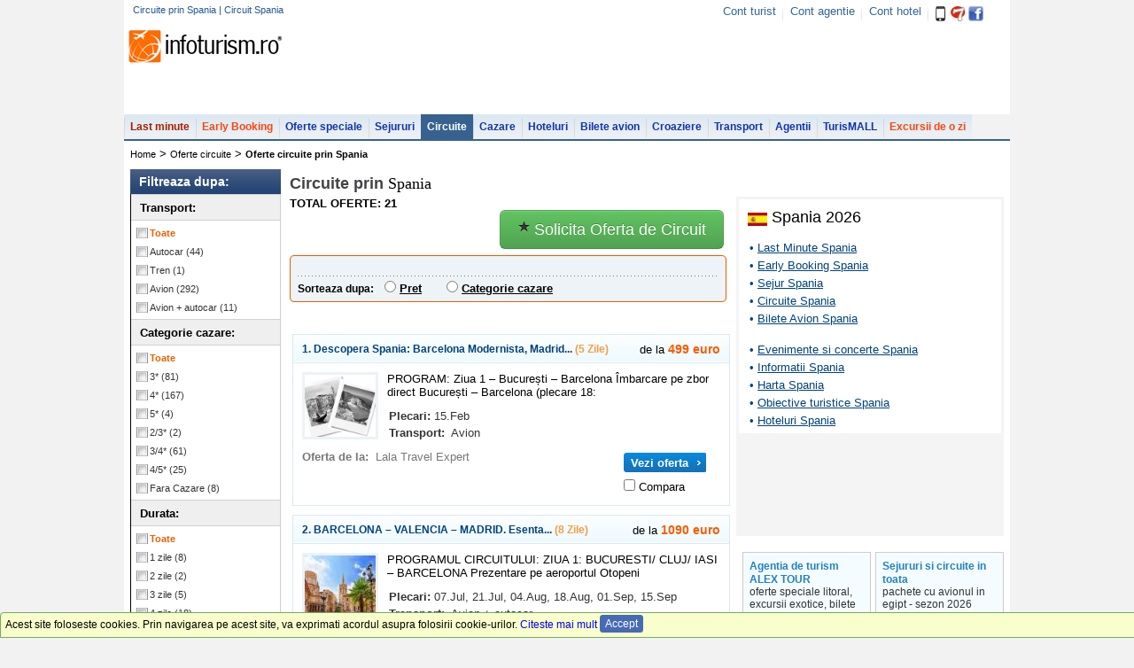

--- FILE ---
content_type: text/html; charset=UTF-8
request_url: https://www.infoturism.ro/circuite/spania/
body_size: 15270
content:
<!DOCTYPE html>
<html lang="ro">
<head>
<title>Circuite  prin Spania  | Circuit Spania</title>
<meta name="verify-v1" content="gD02Np0HHUg9X0i8FGxF8EAA7bYwwpmQEtnTgZCRww4=" />
<meta http-equiv="Content-Type" content="text/html; charset=UTF-8" />
<meta http-equiv="content-language" content="ro" />
<meta name="identifier-url" content="//www.infoturism.ro/"  />
<meta name="author" content="Infoturism Media" />
<meta name="publisher" content="Infoturism Media" />
<meta name="robots" content="index,follow" />


<meta name="description" content="Circuite  prin Spania  - Cele mai bune oferte pentru circuite  prin Spania  de la agentiile de turism din tara" />
<meta name="keywords" content="circuit Spania, circuite  prin Spania , oferte circuite  in Spania" />


<meta name="Rating" content="General" />
<link href="//static.infoturism.ro/css-site/menus.css" rel="stylesheet" type="text/css" />
<link href="//static.infoturism.ro/css-site/new.css" rel="stylesheet" type="text/css" />
<link rel="icon" type="image/png" href="//static.infoturism.ro/interface/favicon.png" />

<script type="text/javascript" src="//static.infoturism.ro/jquery-1.2.6.min.js"></script>
<script type="text/javascript" src="//static.infoturism.ro/superfish.js"></script>
<script type="text/javascript" src="//static.infoturism.ro/jq-autoc/jquery.autocomplete.js"></script>
<script type="text/javascript" src="//static.infoturism.ro/jquery.cookie.js" ></script>

<!-- Partea cu slide-ul -->
<link rel="stylesheet" href="//static.infoturism.ro/jq-light/css/jquery.lightbox-0.5.css" type="text/css" media="screen" />
<script type="text/javascript" src="//static.infoturism.ro/jq-light/js/jquery.lightbox-0.5.js?v2"></script>

<!-- Partea cu calendarul -->
<script src="//static.infoturism.ro/jq-date/date.js" type="text/javascript"></script>
<script src="//static.infoturism.ro/jq-date/datepicker.js" type="text/javascript"></script>
<script src="//static.infoturism.ro/jq-date/date_se.js" type="text/javascript"></script>
<!--[if IE 6]>
	<style type="text/css">
			@import url("http://static.infoturism.ro/css-site/ie6.css");
	</style>
<![endif]-->

<script type="text/javascript" src="//static.infoturism.ro/passive_popup.js?zxc" ></script>
<script type="text/javascript" src="//static.infoturism.ro/cauta.js"></script>

<script type="text/javascript" src="//static.infoturism.ro/js/jquery-easing.js"></script>
<script type="text/javascript" src="//static.infoturism.ro/FlashReplace-1.01.js"></script>
    <script src="//static.infoturism.ro/js/googleDfpCommon.js" type="text/javascript"></script>

<script type="text/javascript">
$(function() {
	$('#bigpic a').lightBox({fixedNavigation:true});
});
// pentru meniu
        jQuery(function(){
            jQuery('ul.sf-menu').superfish();
        });
</script>

<!-- stiluri noi /.. -->
<!--<link href="http://static.infoturism.ro/css-site/templates/header.css" rel="stylesheet" type="text/css" />-->
<link href="//static.infoturism.ro/css-site/templates/2011/header.css?20180626" rel="stylesheet" type="text/css" />
<!--<link href="http://static.infoturism.ro/css-site/templates/footer.css" rel="stylesheet" type="text/css" />-->
<link href="//static.infoturism.ro/css-site/templates/2011/footer.css?20190606" rel="stylesheet" type="text/css" />
<link href="//static.infoturism.ro/css-site/templates/newStyle.css?20180626" rel="stylesheet" type="text/css" />
<!--[if IE]><link href="http://static.infoturism.ro/css-site/templates/content-general.css?03082011" rel="stylesheet" type="text/css" /> <![endif] -->
<link href="//static.infoturism.ro/css-site/templates/content-general.css?20180626" rel="stylesheet" type="text/css"/>
<!-- ../ stiluri noi. -->



<link href="//static.infoturism.ro/jq-date/datepicker.css" rel="stylesheet" type="text/css" />
<link rel="alternate" type="application/rss+xml" title="ultimele oferte de sejur" href="//www.infoturism.ro/rss/sejururi/" />
<link rel="alternate" type="application/rss+xml" title="ultimele oferte de cazare" href="//www.infoturism.ro/rss/cazari/" />
<link rel="alternate" type="application/rss+xml" title="ultimele oferte de circuite" href="//www.infoturism.ro/rss/circuite/" />
<link rel="alternate" type="application/rss+xml" title="ultimele oferte de croaziere" href="//www.infoturism.ro/rss/croaziere/" />
<link rel="alternate" type="application/rss+xml" title="ultimele oferte de transport" href="//www.infoturism.ro/rss/transport/" />
<link rel="alternate" type="application/rss+xml" title="ultimele oferte de bilete de avion" href="//www.infoturism.ro/rss/bilete-avion/" />
<script type='text/javascript' src='//static.infoturism.ro/m_cauta.js'></script><script type="text/javascript" src="//static.infoturism.ro/js/cauta_circuite.js"></script>
<script src="//static.infoturism.ro/jq-slider/slider.min.js" type="text/javascript"></script>
<link rel="stylesheet" href="//static.infoturism.ro/jq-slider/slider.css" type="text/css" media="screen" title="Flora (Default)">
<script src="//static.infoturism.ro/js-site/comparator.js" type="text/javascript"></script>
				<script type='text/javascript'>
				(function() {
				var useSSL = 'https:' == document.location.protocol;
				var src = (useSSL ? 'https:' : 'http:') +
				'//www.googletagservices.com/tag/js/gpt.js';
				document.write('<scr' + 'ipt src="' + src + '"></scr' + 'ipt>');
				})();
				</script>
				<script type='text/javascript' src='//static.infoturism.ro/js/google-dfp-async.js?20180625'></script>
        
    <!-- Google tag (gtag.js) -->
<script async src="https://www.googletagmanager.com/gtag/js?id=G-LQEJEF7L9Z"></script>
<script>
    window.dataLayer = window.dataLayer || [];
    function gtag(){dataLayer.push(arguments);}
    gtag('js', new Date());

    gtag('config', 'G-LQEJEF7L9Z');
</script>
<!-- End Google tag (gtag.js) -->

<script async src="https://pagead2.googlesyndication.com/pagead/js/adsbygoogle.js"></script>
<script>
    (adsbygoogle = window.adsbygoogle || []).push({
        google_ad_client: "ca-pub-4407806276346013",
        enable_page_level_ads: true
    });
</script>
<!-- End Google -->
<!-- Hotjar Tracking Code for www.infoturism.ro -->
<script>
    (function(h,o,t,j,a,r){
        h.hj=h.hj||function(){(h.hj.q=h.hj.q||[]).push(arguments)};
        h._hjSettings={hjid:71909,hjsv:5};
        a=o.getElementsByTagName('head')[0];
        r=o.createElement('script');r.async=1;
        r.src=t+h._hjSettings.hjid+j+h._hjSettings.hjsv;
        a.appendChild(r);
    })(window,document,'//static.hotjar.com/c/hotjar-','.js?sv=');
</script>
<!-- Facebook Pixel Code -->
<script>
    !function(f,b,e,v,n,t,s)
            {if(f.fbq)return;n=f.fbq=function(){n.callMethod?
            n.callMethod.apply(n,arguments):n.queue.push(arguments)};
            if(!f._fbq)f._fbq=n;n.push=n;n.loaded=!0;n.version='2.0';
            n.queue=[];t=b.createElement(e);t.async=!0;
            t.src=v;s=b.getElementsByTagName(e)[0];
            s.parentNode.insertBefore(t,s)}(window,document,'script',
        'https://connect.facebook.net/en_US/fbevents.js');
    fbq('init', '460185217523548');
    fbq('track', 'PageView');
</script>
<noscript>
    <img height="1" width="1"
         src="https://www.facebook.com/tr?id=460185217523548&ev=PageView
&noscript=1"/>
</noscript>
<!-- End Facebook Pixel Code -->
</head>
<body bgcolor="#f2f2f2">
<div style="width:1280px; margin:0 auto;">



	<div style="width:1000px;margin: 0 auto; overflow: hidden;">
    <div class="container brandingContainer">
    <div class="brandingLeft adDesktop">
        
             <script type='text/javascript'>
                googletag.cmd.push(function() {
                    googletag.defineSlot('/10737968/Circuite_branding_left', [160, 600], 'div-gpt-ad-1447764797206-0').addService(googletag.pubads());
                    googletag.pubads().enableSingleRequest();
                    
                    googletag.enableServices();
                });
            </script>
         <div id='div-gpt-ad-1447764797206-0' style='width:160px; height:600px;'>
                            <script type='text/javascript'>
                            googletag.cmd.push(function() { googletag.display('div-gpt-ad-1447764797206-0'); });
                            </script>
                        </div>
    </div>
    <div class="brandingRight adDesktop">
        
             <script type='text/javascript'>
                googletag.cmd.push(function() {
                    googletag.defineSlot('/10737968/Circuite_branding_right', [160, 601], 'div-gpt-ad-1448631232654-0').addService(googletag.pubads());
                    googletag.pubads().enableSingleRequest();
                    
                    googletag.enableServices();
                });
            </script>
         <div id='div-gpt-ad-1448631232654-0' style='width:160px; height:601px;'>
                            <script type='text/javascript'>
                            googletag.cmd.push(function() { googletag.display('div-gpt-ad-1448631232654-0'); });
                            </script>
                        </div>
    </div>
    <div class="brandingTop adDesktop">
        
             <script type='text/javascript'>
                googletag.cmd.push(function() {
                    googletag.defineSlot('/10737968/Circuite_branding_top', [1000, 150], 'div-gpt-ad-1447764849456-0').addService(googletag.pubads());
                    googletag.pubads().enableSingleRequest();
                    
                    googletag.enableServices();
                });
            </script>
         <div id='div-gpt-ad-1447764849456-0' style='width:1000px; height:150px;'>
                            <script type='text/javascript'>
                            googletag.cmd.push(function() { googletag.display('div-gpt-ad-1447764849456-0'); });
                            </script>
                        </div>
    </div>
</div>
<!--brandingContainer-->
	<div style="position:relative; z-index:21">



<script type="text/javascript" >
function schimba_sortare(i){
	__nume = i.value;
	x = '/index.php?p=quick&a=aplica-filtru-circuit&f='+ __nume + '&rt=' + window.location;
	window.location = x;
	return;
}

function recordClick(i){
	$.ajax({url : '/index.php?p=ajax&a=record-click&i='+i})
}
</script>


<div class="header">

    <div class="first">
        <h1 class="info_top_header" style="margin: 5px 0px 0px 10px;">Circuite  prin Spania  | Circuit Spania</h1>
               <div style="float:right; margin: 5px 20px 0px 0px; color: #cacaca;">
                        <span class="contul_meu_tb"><a href="//www.infoturism.ro/turisti/" title="Cont turist" id="loggedusr" rel="nofollow">Cont turist</a></span>
                        <span class="cont_agentie_tb"><a href="//agentii.infoturism.ro/" title="Cont agentie" rel="nofollow">Cont agentie</a></span>
                        <span class="contul_meu_hotel"><a href="//hoteluri.infoturism.ro/administrare/" title="Cont hotel" rel="nofollow">Cont hotel</a></span>
						<a href="//www.infoturism.ro/aplicatia-last-minute/" title="Aplicatia Last Minute"><span class="icon-mobil"></span></a>
                        <a href="//www.infoturism.ro/7recomandari/" title="7 recomandari"><div class="icon-7recomandari-hp"></div></a>
                        <a target="_blank" href="//www.facebook.com/infoturism" title="Infoturism pe Facebook"><div class="icon-facebook-hp"></div></a>
               </div>
            
    </div>
    <div class="centru">
            <table cellspacing="0" cellpading="0">
                <tr>
                    <td valign="bottom"><a href="/"><div class="logo"></div></a></td>
                    <td>
                            <div class="banner">
             <script type='text/javascript'>
                googletag.cmd.push(function() {
                    googletag.defineSlot('/10737968/Circuite_top_728x90_leaderboard', [728, 90], 'div-gpt-ad-1417529084915-0').addService(googletag.pubads());
                    googletag.pubads().enableSingleRequest();
                    
                    googletag.enableServices();
                });
            </script>
         <div id='div-gpt-ad-1417529084915-0' style='width:728px; height:90px;'>
                            <script type='text/javascript'>
                            googletag.cmd.push(function() { googletag.display('div-gpt-ad-1417529084915-0'); });
                            </script>
                        </div></div>
                    </td> 
                </tr>    
            </table>
    </div>
    <div class="meniu">
            <ul class="sf-menu">
                        <li  class="lastminute" onclick="_gaq.push(['_trackEvent', 'Meniul de sus', 'Last Minute']);">
                            <a href="//www.infoturism.ro/last-minute/" title="Last Minute" >Last minute</a>
                            
                        </li>
                        <li class="earlybooking" onclick="_gaq.push(['_trackEvent', 'Meniul de sus', 'Early Booking']);">
                            <a href="//www.infoturism.ro/early-booking/" title="Early Booking" >Early Booking</a>
                        </li>
                        <li  onclick="_gaq.push(['_trackEvent', 'Meniul de sus', 'Oferte Speciale']);">
                            <a href="//www.infoturism.ro/oferte/" title="Oferte speciale">Oferte speciale</a>
                        </li>
                        <li onclick="_gaq.push(['_trackEvent', 'Meniul de sus', 'Sejururi']);" class="#class_sejururi#">
                            <a href="//www.infoturism.ro/sejur/" title="Sejururi si Tabere Scolare">Sejururi</a>
                        </li>
                        <li onclick="_gaq.push(['_trackEvent', 'Meniul de sus', 'Circuite']);" class="activat">
                            <a href="//www.infoturism.ro/circuite/" title="Circuite si Excursii Scolare">Circuite</a>
                        </li>
                        <li onclick="_gaq.push(['_trackEvent', 'Meniul de sus', 'Cazare']);" class="#class_cazare#">
                            <a href="//www.infoturism.ro/cazare/" title="Cazare">Cazare</a>
                        </li>
                        <li onclick="_gaq.push(['_trackEvent', 'Meniul de sus', 'Hoteluri']);">
                            <a href="//hoteluri.infoturism.ro/" title="Hoteluri. Hoteluri in Romania. Hoteluri in strainatate" target="_blank">Hoteluri</a>
                        </li>    
                        <li>
                            <a href="//bilete-avion.infoturism.ro/" onclick="_gaq.push(['_trackEvent', 'Meniul de sus', 'Bilete avion meniu']);">Bilete avion</a>
                        </li>   
                        <li onclick="_gaq.push(['_trackEvent', 'Meniul de sus', 'Croaziere']);" class="#class_croaziere#">
                            <a href="//www.infoturism.ro/croaziere/" title="Croaziere">Croaziere</a>
                        </li>    
                        <li onclick="_gaq.push(['_trackEvent', 'Meniul de sus', 'Transport']);">
                            <a href="//www.infoturism.ro/transport/" title="Transport">Transport</a>
                        </li>    
                        <li onclick="_gaq.push(['_trackEvent', 'Meniul de sus', 'Agentii de turism']);">
                            <a href="//agentiideturism.infoturism.ro/" title="Agentii de turism">Agentii</a>
                        </li>  
                        <li onclick="_gaq.push(['_trackEvent', 'Meniul de sus', 'TurisMALL']);">
                            <a href="//www.infoturism.ro/vacanta/" title="TurisMALL">TurisMALL</a>
                        </li>
                        <li class="earlybooking" onclick="_gaq.push(['_trackEvent', 'Meniul de sus', 'Excursii']);" class="#class_excursii#">
                            <a href="//www.infoturism.ro/excursii/" title="Excursii">Excursii de o zi</a>
                        </li>
                    </ul>
    </div>
</div>
<div class="clear"></div>
    
    
    
<div> 
    <div class="content-modificat">   
    <div class="main_white_container" style="border-top: 2px solid #37628F;float:left; ">  
	
	        
	
        <div class="breadCrumb_new">
               <a href='/' title='infoturism'>Home</a> > <a href='/circuite/' title='circuite, oferte circuite'>Oferte circuite</a> > <h2>Oferte circuite prin Spania</h2>
        </div>
        <div class="clear"></div>     
<div class="con_stnew" style="width:1000px">
	<!-- Col left /.. -->
	<div class="coloana_filtre_stanga" >
        <form method="post" action="/circuite/spania/" name='f_sej' onsubmit="return checkSubmit();" style="display: inline; margin: 0;">
        <input type="hidden" value="" name="destinatie_oras" id="destiantie_oras">
        <input type="hidden" value="" name="categorie_cazare">
        <div class="cautare_noua">

						<div class="cautare_noua">
                			<span class="filtre_header">Filtreaza dupa:</span>
                            <div style="border-right: 1px solid rgb(205, 205, 205); border-width: medium 1px 1px; border-style: none solid solid; border-color: -moz-use-text-color rgb(205, 205, 205) rgb(205, 205, 205);">
                            <!-- Filtre /.. -->
                            <div class="cnt_fil_left">






                            
								<span class="filtre_title_section">Transport: </span>
								<ul class="listNao">
									<li class="check_nao"><a href="/circuite/spania_t-0/" style="cursor:default;color: #EC6002;font-weight:bold;text-decoration:none" rel="nofollow">Toate <span class="nr_oferte_fil"></span></a></li>
									
										<li class="check_nao"><a href="/circuite/spania_t-1/" style="" rel="nofollow">Autocar <span class="nr_oferte_fil">(44)</span></a></li>
									
										<li class="check_nao"><a href="/circuite/spania_t-2/" style="" rel="nofollow">Tren <span class="nr_oferte_fil">(1)</span></a></li>
									
										<li class="check_nao"><a href="/circuite/spania_t-3/" style="" rel="nofollow">Avion <span class="nr_oferte_fil">(292)</span></a></li>
									
										<li class="check_nao"><a href="/circuite/spania_t-8/" style="" rel="nofollow">Avion + autocar <span class="nr_oferte_fil">(11)</span></a></li>
									
								</ul>
							
							
							<span class="filtre_title_section">Categorie cazare: </span>
							<ul class="listNao">
								<li class="check_nao"><a href="/circuite/spania_c-0/" style="cursor:default;color: #EC6002;font-weight:bold;text-decoration:none" rel="nofollow">Toate <span class="nr_oferte_fil"></span></a></li>
								
									<li class="check_nao"><a href="/circuite/spania_c-3/" style="" rel="nofollow">3* <span class="nr_oferte_fil">(81)</span></a></li>
								
									<li class="check_nao"><a href="/circuite/spania_c-4/" style="" rel="nofollow">4* <span class="nr_oferte_fil">(167)</span></a></li>
								
									<li class="check_nao"><a href="/circuite/spania_c-5/" style="" rel="nofollow">5* <span class="nr_oferte_fil">(4)</span></a></li>
								
									<li class="check_nao"><a href="/circuite/spania_c-6/" style="" rel="nofollow">2/3* <span class="nr_oferte_fil">(2)</span></a></li>
								
									<li class="check_nao"><a href="/circuite/spania_c-7/" style="" rel="nofollow">3/4* <span class="nr_oferte_fil">(61)</span></a></li>
								
									<li class="check_nao"><a href="/circuite/spania_c-8/" style="" rel="nofollow">4/5* <span class="nr_oferte_fil">(25)</span></a></li>
								
									<li class="check_nao"><a href="/circuite/spania_c-9/" style="" rel="nofollow">Fara Cazare <span class="nr_oferte_fil">(8)</span></a></li>
								
							</ul>
							
							
							<span class="filtre_title_section">Durata: </span>
							<ul class="listNao">
								<li class="check_nao"><a href="/circuite/spania_d-0/" style="cursor:default;color: #EC6002;font-weight:bold;text-decoration:none" rel="nofollow">Toate <span class="nr_oferte_fil"></span></a></li>

								
									<li class="check_nao"><a href="/circuite/spania_d-1/" style="" rel="nofollow">1 zile <span class="nr_oferte_fil">(8)</span></a></li>
								
									<li class="check_nao"><a href="/circuite/spania_d-2/" style="" rel="nofollow">2 zile <span class="nr_oferte_fil">(2)</span></a></li>
								
									<li class="check_nao"><a href="/circuite/spania_d-3/" style="" rel="nofollow">3 zile <span class="nr_oferte_fil">(5)</span></a></li>
								
									<li class="check_nao"><a href="/circuite/spania_d-4/" style="" rel="nofollow">4 zile <span class="nr_oferte_fil">(18)</span></a></li>
								
									<li class="check_nao"><a href="/circuite/spania_d-5/" style="" rel="nofollow">5 zile <span class="nr_oferte_fil">(20)</span></a></li>
								
									<li class="check_nao"><a href="/circuite/spania_d-6/" style="" rel="nofollow">6 zile <span class="nr_oferte_fil">(17)</span></a></li>
								
									<li class="check_nao"><a href="/circuite/spania_d-7/" style="" rel="nofollow">7 zile <span class="nr_oferte_fil">(22)</span></a></li>
								
									<li class="check_nao"><a href="/circuite/spania_d-8/" style="" rel="nofollow">8 zile <span class="nr_oferte_fil">(135)</span></a></li>
								
									<li class="check_nao"><a href="/circuite/spania_d-9/" style="" rel="nofollow">9 zile <span class="nr_oferte_fil">(31)</span></a></li>
								
									<li class="check_nao"><a href="/circuite/spania_d-10/" style="" rel="nofollow">10 zile <span class="nr_oferte_fil">(15)</span></a></li>
								
									<li class="check_nao"><a href="/circuite/spania_d-11/" style="" rel="nofollow">11 zile <span class="nr_oferte_fil">(25)</span></a></li>
								
									<li class="check_nao"><a href="/circuite/spania_d-12/" style="" rel="nofollow">12 zile <span class="nr_oferte_fil">(16)</span></a></li>
								
									<li class="check_nao"><a href="/circuite/spania_d-13/" style="" rel="nofollow">13 zile <span class="nr_oferte_fil">(20)</span></a></li>
								
									<li class="check_nao"><a href="/circuite/spania_d-14/" style="" rel="nofollow">14 zile <span class="nr_oferte_fil">(8)</span></a></li>
								
									<li class="check_nao"><a href="/circuite/spania_d-15/" style="" rel="nofollow">15 zile <span class="nr_oferte_fil">(3)</span></a></li>
								
									<li class="check_nao"><a href="/circuite/spania_d-16/" style="" rel="nofollow">16 zile <span class="nr_oferte_fil">(2)</span></a></li>
								
									<li class="check_nao"><a href="/circuite/spania_d-17/" style="" rel="nofollow">17 zile <span class="nr_oferte_fil">(1)</span></a></li>
								
							</ul>
							
                        </div>
                  </div>

              </div>
                        <!-- ../ filtre. -->
        </div>
        </form>

    <div style="clear: both; margin: 5px 0px"><script type='text/javascript'>
            googletag.cmd.push(function() {
            googletag.defineSlot('/10737968/Circuite_left_160x600_wideskyscraper', [[120, 600], [160, 600]], 'div-gpt-ad-1417529838114-0').addService(googletag.pubads());
            googletag.pubads().enableSingleRequest();
            googletag.enableServices();
            });
            </script>
            <!-- left_160x600_wideskyscraper -->
            <div id='div-gpt-ad-1417529838114-0'>
            <script type='text/javascript'>
            googletag.cmd.push(function() { googletag.display('div-gpt-ad-1417529838114-0'); });
            </script>
            </div></div>

    </div>




	<!-- ../ col left. -->

     <!-- Header /.. -->
    <div>
        <div class="header_main">
            <h2 style="margin: 0; padding: 6px 0 0 0; *padding: 0; _padding: 0;">
                <div style="width: 494px; *width: 503px; _width: 500px; padding: 0 0 4px 0;"><span style="font-size: 18px;">Circuite   prin</span> <ins class="evidentiere_t12">Spania</ins></div>
            </h2>
        </div>
    </div>
    <!-- ../ Header -->
    
	<!-- Col center /.. -->
	<div class="center_st_c">
	<div><b>TOTAL OFERTE: 21</b></div>
	<div>
      <a class="btn-cerere" href="/cerere-oferta/circuit/" target="_blank"><i class="icon-star"></i> Solicita Oferta de Circuit</a>
    </div>
	<div style="clear:both"></div>

		<div style="margin: 0; padding: 0;">
			<!-- Filtre top /.. -->
			<div class="con_filtre_top_int">
				<div class="t_filtre_1"><img src="//static.infoturism.ro/interface/spacer.gif" border="0" width="1" height="6" alt="" /></div>
				<div class="t_filtre_2">
					<!-- <input type="radio" name="filtru" value="nume" onclick="schimba_sortare(this)" #ord[pret]# /> pret <img src="http://static.infoturism.ro/interface/sort-up.jpg" /> |<input type="radio" #ord[nume]# name="filtru"/> nume hotel  |<input type="radio" name="filtru" value="filtru" /> categorie hotel -->
					<table>
						<tr>
							<td align="left" valign="top" style="padding: 0 0 2px 7px;">
								
							</td>
						</tr>
						<tr>
							<td align="left" valign="top" style="padding: 0 0 0 7px;"><img src="//static.infoturism.ro/interface/line_punctata_filtre.gif" border="0" width="474" height="1" alt="" /></td>
						</tr>
						<tr>
							<td align="left" valign="top" style="padding: 0 0 0 7px;">
								<span class="sorteaza_dupa_titlu">Sorteaza dupa:</span>&nbsp;&nbsp;
								
									<input type="radio" name="filtru" value="pret" style="cursor: pointer; " onclick="schimba_sortare(this)"  id="ord_pret"/> <label for="ord_pret" style="cursor: pointer; font-weight: bold;"><span style="text-decoration: underline; color: color: #0a278b">Pret</span> </label> &nbsp;&nbsp;&nbsp;&nbsp;&nbsp;
								
									<input type="radio" name="filtru" value="cat_cazare" style="cursor: pointer; " onclick="schimba_sortare(this)"  id="ord_cat_cazare"/> <label for="ord_cat_cazare" style="cursor: pointer; font-weight: bold;"><span style="text-decoration: underline; color: color: #0a278b">Categorie cazare</span> </label> &nbsp;&nbsp;&nbsp;&nbsp;&nbsp;
								
							</td>
						</tr>
					</table>
				</div>
				<div class="t_filtre_3"><img src="//static.infoturism.ro/interface/spacer.gif" border="0" width="1" height="6" alt="" /></div>
			</div>
			<!-- ../ filtre top. -->

			<div style="clear: both;"></div><br />
			<div style="padding: 7px;">
				
			</div>
			<div class="col2_int_list">




			



				
				<div class="offer_box">
					<div class="offer_box_header">
						<h1 style="text-transform: capitalize;">1. Descopera Spania: Barcelona modernista, Madrid... <ins style="color: #f29e44;">(5 zile)</ins></h1>
						<span class="stele<#categorie#>"></span>
						<div>de la <strong class="pret_listare_of">499<!-- 499 --> euro</strong></div>
					</div>
					<div class="offer_box_content">
						<a href="/circuite/spania/descopera-spania-barcelona-modernista-madrid-reg_181506.html" class="poza" title="Descopera Spania: Barcelona modernista, Madrid...">
                            <img src="//static.infoturism.ro/poze-oferte/circuit/thumbs/default_img.jpg" width="80" height="70" alt="Descopera Spania: Barcelona modernista, Madrid..." />
                        </a>
						<div class="offer_box_col_1">
							PROGRAM:
Ziua 1 – București – Barcelona
Îmbarcare pe zbor direct București – Barcelona (plecare 18:
							<div style="padding: 10px 0 0 0;"></div>
								<div class="prin_ag_circuite">
								<strong style="color: #333;">Plecari:</strong> 15.Feb
							</div>
							<div class="prin_ag_circuite">
								<b>Transport:&nbsp;</b> Avion
							</div>
						</div>
						<div style="clear: both; padding: 10px 0 0 0;"></div>
						<div class="offer_box_col_1s12">
							<div style="float: left; width: 360px; color: #777;">
								<b>Oferta de la:&nbsp;</b> <span class="ag_ofertante">Lala Travel Expert</span>
							</div>
							<table>
							   <tr>
									<td>
										<a class="btn_blue_arrow_left" href="/circuite/spania/descopera-spania-barcelona-modernista-madrid-reg_181506.html" title="circuit Descopera Spania: Barcelona modernista, Madrid..."><span>Vezi oferta</span></a>
									</td>
							   </tr>
							   <tr><td colspan="2"></td></tr>
                               <tr>
                                    <td>
										<input type="checkbox" onmouseup="javascript:location.href='/circuite/spania/descopera-spania-barcelona-modernista-madrid-reg_181506.html#preturi'" onclick="return false;"/>
										<a href="/circuite/spania/descopera-spania-barcelona-modernista-madrid-reg_181506.html#preturi" style="color:#000000;">
										  Compara
										</a>
								    </td>
							   </tr>
							</table>
						</div>
					</div>
				</div>
				
				
				<div class="offer_box">
					<div class="offer_box_header">
						<h1 style="text-transform: capitalize;">2. BARCELONA – VALENCIA – MADRID. Esenta... <ins style="color: #f29e44;">(8 zile)</ins></h1>
						<span class="stele<#categorie#>"></span>
						<div>de la <strong class="pret_listare_of">1090<!-- 1090 --> euro</strong></div>
					</div>
					<div class="offer_box_content">
						<a href="/circuite/spania/barcelona-valencia-madrid-esenta-spaniei_181471.html" class="poza" title="BARCELONA – VALENCIA – MADRID. Esenta...">
                            <img src="//static.infoturism.ro/poze-oferte/circuit/thumbs/3519103.jpg" width="80" height="70" alt="BARCELONA – VALENCIA – MADRID. Esenta..." />
                        </a>
						<div class="offer_box_col_1">
							PROGRAMUL CIRCUITULUI:

ZIUA 1: BUCURESTI/ CLUJ/ IASI – BARCELONA

Prezentare pe aeroportul Otopeni
							<div style="padding: 10px 0 0 0;"></div>
								<div class="prin_ag_circuite">
								<strong style="color: #333;">Plecari:</strong> 07.Jul, 21.Jul, 04.Aug, 18.Aug, 01.Sep, 15.Sep
							</div>
							<div class="prin_ag_circuite">
								<b>Transport:&nbsp;</b> Avion + autocar
							</div>
						</div>
						<div style="clear: both; padding: 10px 0 0 0;"></div>
						<div class="offer_box_col_1s12">
							<div style="float: left; width: 360px; color: #777;">
								<b>Oferta de la:&nbsp;</b> <span class="ag_ofertante">Coral Tours</span>
							</div>
							<table>
							   <tr>
									<td>
										<a class="btn_blue_arrow_left" href="/circuite/spania/barcelona-valencia-madrid-esenta-spaniei_181471.html" title="circuit BARCELONA – VALENCIA – MADRID. Esenta..."><span>Vezi oferta</span></a>
									</td>
							   </tr>
							   <tr><td colspan="2"></td></tr>
                               <tr>
                                    <td>
										<input type="checkbox" onmouseup="javascript:location.href='/circuite/spania/barcelona-valencia-madrid-esenta-spaniei_181471.html#preturi'" onclick="return false;"/>
										<a href="/circuite/spania/barcelona-valencia-madrid-esenta-spaniei_181471.html#preturi" style="color:#000000;">
										  Compara
										</a>
								    </td>
							   </tr>
							</table>
						</div>
					</div>
				</div>
				
				
				<div class="offer_box">
					<div class="offer_box_header">
						<h1 style="text-transform: capitalize;">3. Senior Holidays TARA BASCILOR si NORDUL SPANIEI... <ins style="color: #f29e44;">(8 zile)</ins></h1>
						<span class="stele<#categorie#>"></span>
						<div>de la <strong class="pret_listare_of">729<!-- 729 --> euro</strong></div>
					</div>
					<div class="offer_box_content">
						<a href="/circuite/spania/senior-holidays-tara-bascilor-si-nordul-spaniei-8_181464.html" class="poza" title="Senior Holidays TARA BASCILOR si NORDUL SPANIEI...">
                            <img src="//static.infoturism.ro/poze-oferte/circuit/thumbs/default_img.jpg" width="80" height="70" alt="Senior Holidays TARA BASCILOR si NORDUL SPANIEI..." />
                        </a>
						<div class="offer_box_col_1">
							Ziua 1. BUCURESTI - SANTANDER

Intalnire cu reprezentantul agentiei la ora 03:40 in aeroportul Henr
							<div style="padding: 10px 0 0 0;"></div>
								<div class="prin_ag_circuite">
								<strong style="color: #333;">Plecari:</strong> 01.May, 08.May, 15.May, 04.Sep, 11.Sep, 18.Sep, 25.Sep
							</div>
							<div class="prin_ag_circuite">
								<b>Transport:&nbsp;</b> Avion
							</div>
						</div>
						<div style="clear: both; padding: 10px 0 0 0;"></div>
						<div class="offer_box_col_1s12">
							<div style="float: left; width: 360px; color: #777;">
								<b>Oferta de la:&nbsp;</b> <span class="ag_ofertante">Lala Travel Expert</span>
							</div>
							<table>
							   <tr>
									<td>
										<a class="btn_blue_arrow_left" href="/circuite/spania/senior-holidays-tara-bascilor-si-nordul-spaniei-8_181464.html" title="circuit Senior Holidays TARA BASCILOR si NORDUL SPANIEI..."><span>Vezi oferta</span></a>
									</td>
							   </tr>
							   <tr><td colspan="2"></td></tr>
                               <tr>
                                    <td>
										<input type="checkbox" onmouseup="javascript:location.href='/circuite/spania/senior-holidays-tara-bascilor-si-nordul-spaniei-8_181464.html#preturi'" onclick="return false;"/>
										<a href="/circuite/spania/senior-holidays-tara-bascilor-si-nordul-spaniei-8_181464.html#preturi" style="color:#000000;">
										  Compara
										</a>
								    </td>
							   </tr>
							</table>
						</div>
					</div>
				</div>
				
				
				<div class="offer_box">
					<div class="offer_box_header">
						<h1 style="text-transform: capitalize;">4. Senior Holidays COSTA DEL SOL 8 zile Avion... <ins style="color: #f29e44;">(8 zile)</ins></h1>
						<span class="stele<#categorie#>"></span>
						<div>de la <strong class="pret_listare_of">709<!-- 709 --> euro</strong></div>
					</div>
					<div class="offer_box_content">
						<a href="/circuite/spania/senior-holidays-costa-del-sol-8-zile-avion-2026_181463.html" class="poza" title="Senior Holidays COSTA DEL SOL 8 zile Avion...">
                            <img src="//static.infoturism.ro/poze-oferte/circuit/thumbs/default_img.jpg" width="80" height="70" alt="Senior Holidays COSTA DEL SOL 8 zile Avion..." />
                        </a>
						<div class="offer_box_col_1">
							Ziua 1. BUCURESTI - MALAGA

Intalnire cu reprezentantul agentiei la ora 17:30 in aeroportul Henri C
							<div style="padding: 10px 0 0 0;"></div>
								<div class="prin_ag_circuite">
								<strong style="color: #333;">Plecari:</strong> 09.Apr, 16.Apr, 23.Apr, 30.Apr, 07.May, 14.May, 21.May, 28.May, 10.Sep, 17.Sep, 24.Sep, 01.Oct, 08.Oct, 22.Oct
							</div>
							<div class="prin_ag_circuite">
								<b>Transport:&nbsp;</b> Avion
							</div>
						</div>
						<div style="clear: both; padding: 10px 0 0 0;"></div>
						<div class="offer_box_col_1s12">
							<div style="float: left; width: 360px; color: #777;">
								<b>Oferta de la:&nbsp;</b> <span class="ag_ofertante">Lala Travel Expert</span>
							</div>
							<table>
							   <tr>
									<td>
										<a class="btn_blue_arrow_left" href="/circuite/spania/senior-holidays-costa-del-sol-8-zile-avion-2026_181463.html" title="circuit Senior Holidays COSTA DEL SOL 8 zile Avion..."><span>Vezi oferta</span></a>
									</td>
							   </tr>
							   <tr><td colspan="2"></td></tr>
                               <tr>
                                    <td>
										<input type="checkbox" onmouseup="javascript:location.href='/circuite/spania/senior-holidays-costa-del-sol-8-zile-avion-2026_181463.html#preturi'" onclick="return false;"/>
										<a href="/circuite/spania/senior-holidays-costa-del-sol-8-zile-avion-2026_181463.html#preturi" style="color:#000000;">
										  Compara
										</a>
								    </td>
							   </tr>
							</table>
						</div>
					</div>
				</div>
				<div class="offer_box" style="float: left;
		width: auto;
		border: 0px;
		margin: 0px 0px 10px 15px;">
			<div align='center' style='margin: 4px 0px; padding: 2px 0px;'>
				<!-- infoturism_468x60_oferte -->
				<div id='div-gpt-ad-1380025845386-0' style='width:468px; height:60px;'>
				<script type='text/javascript'>
				googletag.cmd.push(function() { googletag.display('div-gpt-ad-1380025845386-0'); });
				</script>
				</div>  
			</div>
        </div>
				
				<div class="offer_box">
					<div class="offer_box_header">
						<h1 style="text-transform: capitalize;">5. Senior Holidays BARCELONA si COSTA BRAVA... <ins style="color: #f29e44;">(8 zile)</ins></h1>
						<span class="stele<#categorie#>"></span>
						<div>de la <strong class="pret_listare_of">659<!-- 659 --> euro</strong></div>
					</div>
					<div class="offer_box_content">
						<a href="/circuite/spania/senior-holidays-barcelona-si-costa-brava-8-zile-av_181457.html" class="poza" title="Senior Holidays BARCELONA si COSTA BRAVA...">
                            <img src="//static.infoturism.ro/poze-oferte/circuit/thumbs/default_img.jpg" width="80" height="70" alt="Senior Holidays BARCELONA si COSTA BRAVA..." />
                        </a>
						<div class="offer_box_col_1">
							Ziua 1. BUCURESTI - BARCELONA

Intalnire cu reprezentantul agentiei la ora 03:30 in aeroportul Henr
							<div style="padding: 10px 0 0 0;"></div>
								<div class="prin_ag_circuite">
								<strong style="color: #333;">Plecari:</strong> 17.Apr, 24.Apr, 01.May, 08.May, 18.Sep, 25.Sep, 02.Oct, 09.Oct
							</div>
							<div class="prin_ag_circuite">
								<b>Transport:&nbsp;</b> Avion
							</div>
						</div>
						<div style="clear: both; padding: 10px 0 0 0;"></div>
						<div class="offer_box_col_1s12">
							<div style="float: left; width: 360px; color: #777;">
								<b>Oferta de la:&nbsp;</b> <span class="ag_ofertante">Lala Travel Expert</span>
							</div>
							<table>
							   <tr>
									<td>
										<a class="btn_blue_arrow_left" href="/circuite/spania/senior-holidays-barcelona-si-costa-brava-8-zile-av_181457.html" title="circuit Senior Holidays BARCELONA si COSTA BRAVA..."><span>Vezi oferta</span></a>
									</td>
							   </tr>
							   <tr><td colspan="2"></td></tr>
                               <tr>
                                    <td>
										<input type="checkbox" onmouseup="javascript:location.href='/circuite/spania/senior-holidays-barcelona-si-costa-brava-8-zile-av_181457.html#preturi'" onclick="return false;"/>
										<a href="/circuite/spania/senior-holidays-barcelona-si-costa-brava-8-zile-av_181457.html#preturi" style="color:#000000;">
										  Compara
										</a>
								    </td>
							   </tr>
							</table>
						</div>
					</div>
				</div>
				
				
				<div class="offer_box">
					<div class="offer_box_header">
						<h1 style="text-transform: capitalize;">6. ANDALUZIA -  Maretia palatelor orientale... <ins style="color: #f29e44;">(8 zile)</ins></h1>
						<span class="stele<#categorie#>"></span>
						<div>de la <strong class="pret_listare_of">1065<!-- 1065 --> euro</strong></div>
					</div>
					<div class="offer_box_content">
						<a href="/circuite/spania/andaluzia-maretia-palatelor-orientale-si-pasiun_181455.html" class="poza" title="ANDALUZIA -  Maretia palatelor orientale...">
                            <img src="//static.infoturism.ro/poze-oferte/circuit/thumbs/3519057.jpg" width="80" height="70" alt="ANDALUZIA -  Maretia palatelor orientale..." />
                        </a>
						<div class="offer_box_col_1">
							PROGRAMUL CIRCUITULUI:

Ziua 1: BUCURESTI/CLUJ - MALAGA

Prezentare pe aeroportul Otopeni cu doua o
							<div style="padding: 10px 0 0 0;"></div>
								<div class="prin_ag_circuite">
								<strong style="color: #333;">Plecari:</strong> 07.Jul, 04.Aug, 08.Sep
							</div>
							<div class="prin_ag_circuite">
								<b>Transport:&nbsp;</b> Avion + autocar
							</div>
						</div>
						<div style="clear: both; padding: 10px 0 0 0;"></div>
						<div class="offer_box_col_1s12">
							<div style="float: left; width: 360px; color: #777;">
								<b>Oferta de la:&nbsp;</b> <span class="ag_ofertante">Coral Tours</span>
							</div>
							<table>
							   <tr>
									<td>
										<a class="btn_blue_arrow_left" href="/circuite/spania/andaluzia-maretia-palatelor-orientale-si-pasiun_181455.html" title="circuit ANDALUZIA -  Maretia palatelor orientale..."><span>Vezi oferta</span></a>
									</td>
							   </tr>
							   <tr><td colspan="2"></td></tr>
                               <tr>
                                    <td>
										<input type="checkbox" onmouseup="javascript:location.href='/circuite/spania/andaluzia-maretia-palatelor-orientale-si-pasiun_181455.html#preturi'" onclick="return false;"/>
										<a href="/circuite/spania/andaluzia-maretia-palatelor-orientale-si-pasiun_181455.html#preturi" style="color:#000000;">
										  Compara
										</a>
								    </td>
							   </tr>
							</table>
						</div>
					</div>
				</div>
				
				
				<div class="offer_box">
					<div class="offer_box_header">
						<h1 style="text-transform: capitalize;">7. PASTE MADRID 2026. Zbor din Bucuresti 32... <ins style="color: #f29e44;">(5 zile)</ins></h1>
						<span class="stele<#categorie#>"></span>
						<div>de la <strong class="pret_listare_of">849<!-- 849 --> euro</strong></div>
					</div>
					<div class="offer_box_content">
						<a href="/circuite/spania/paste-madrid-2026-zbor-din-bucuresti-32_181433.html" class="poza" title="PASTE MADRID 2026. Zbor din Bucuresti 32...">
                            <img src="//static.infoturism.ro/poze-oferte/circuit/thumbs/3518566.jpg" width="80" height="70" alt="PASTE MADRID 2026. Zbor din Bucuresti 32..." />
                        </a>
						<div class="offer_box_col_1">
							Program Excursie:

Ziua 1 - 10 Aprilie | BUCURESTI – MADRID

Intalnire cu insotitorul de grup la or
							<div style="padding: 10px 0 0 0;"></div>
								<div class="prin_ag_circuite">
								<strong style="color: #333;">Plecari:</strong> 10.Apr
							</div>
							<div class="prin_ag_circuite">
								<b>Transport:&nbsp;</b> Avion
							</div>
						</div>
						<div style="clear: both; padding: 10px 0 0 0;"></div>
						<div class="offer_box_col_1s12">
							<div style="float: left; width: 360px; color: #777;">
								<b>Oferta de la:&nbsp;</b> <span class="ag_ofertante">Coral Tours</span>
							</div>
							<table>
							   <tr>
									<td>
										<a class="btn_blue_arrow_left" href="/circuite/spania/paste-madrid-2026-zbor-din-bucuresti-32_181433.html" title="circuit PASTE MADRID 2026. Zbor din Bucuresti 32..."><span>Vezi oferta</span></a>
									</td>
							   </tr>
							   <tr><td colspan="2"></td></tr>
                               <tr>
                                    <td>
										<input type="checkbox" onmouseup="javascript:location.href='/circuite/spania/paste-madrid-2026-zbor-din-bucuresti-32_181433.html#preturi'" onclick="return false;"/>
										<a href="/circuite/spania/paste-madrid-2026-zbor-din-bucuresti-32_181433.html#preturi" style="color:#000000;">
										  Compara
										</a>
								    </td>
							   </tr>
							</table>
						</div>
					</div>
				</div>
				
				
				<div class="offer_box">
					<div class="offer_box_header">
						<h1 style="text-transform: capitalize;">8. BARCELONA – VALENCIA – MADRID: 7 nopti... <ins style="color: #f29e44;">(8 zile)</ins></h1>
						<span class="stele<#categorie#>"></span>
						<div>de la <strong class="pret_listare_of">1025<!-- 1025 --> euro</strong></div>
					</div>
					<div class="offer_box_content">
						<a href="/circuite/spania/barcelona-valencia-madrid-7-nopti-cazare_181410.html" class="poza" title="BARCELONA – VALENCIA – MADRID: 7 nopti...">
                            <img src="//static.infoturism.ro/poze-oferte/circuit/thumbs/3516324.jpg" width="80" height="70" alt="BARCELONA – VALENCIA – MADRID: 7 nopti..." />
                        </a>
						<div class="offer_box_col_1">
							Plecari din Bucuresti:
07.07: 1120 euro/pers
21.07, 04.08, 18.08: 1090 euro/pers
01.09, 15.09: 1155
							<div style="padding: 10px 0 0 0;"></div>
								<div class="prin_ag_circuite">
								<strong style="color: #333;">Plecari:</strong> 07.Jul, 21.Jul, 04.Aug, 18.Aug, 01.Sep, 15.Sep
							</div>
							<div class="prin_ag_circuite">
								<b>Transport:&nbsp;</b> Avion
							</div>
						</div>
						<div style="clear: both; padding: 10px 0 0 0;"></div>
						<div class="offer_box_col_1s12">
							<div style="float: left; width: 360px; color: #777;">
								<b>Oferta de la:&nbsp;</b> <span class="ag_ofertante">D.A. TURISM</span>
							</div>
							<table>
							   <tr>
									<td>
										<a class="btn_blue_arrow_left" href="/circuite/spania/barcelona-valencia-madrid-7-nopti-cazare_181410.html" title="circuit BARCELONA – VALENCIA – MADRID: 7 nopti..."><span>Vezi oferta</span></a>
									</td>
							   </tr>
							   <tr><td colspan="2"></td></tr>
                               <tr>
                                    <td>
										<input type="checkbox" onmouseup="javascript:location.href='/circuite/spania/barcelona-valencia-madrid-7-nopti-cazare_181410.html#preturi'" onclick="return false;"/>
										<a href="/circuite/spania/barcelona-valencia-madrid-7-nopti-cazare_181410.html#preturi" style="color:#000000;">
										  Compara
										</a>
								    </td>
							   </tr>
							</table>
						</div>
					</div>
				</div>
				
				
				<div class="offer_box">
					<div class="offer_box_header">
						<h1 style="text-transform: capitalize;">9. Andaluzia Circuit si Sejur Costa del Sol... <ins style="color: #f29e44;">(8 zile)</ins></h1>
						<span class="stele<#categorie#>"></span>
						<div>de la <strong class="pret_listare_of">1395<!-- 1395 --> euro</strong></div>
					</div>
					<div class="offer_box_content">
						<a href="/circuite/spania/andaluzia-circuit-si-sejur-costa-del-sol-2026_181374.html" class="poza" title="Andaluzia Circuit si Sejur Costa del Sol...">
                            <img src="//static.infoturism.ro/poze-oferte/circuit/thumbs/default_img.jpg" width="80" height="70" alt="Andaluzia Circuit si Sejur Costa del Sol..." />
                        </a>
						<div class="offer_box_col_1">
							

Ziua 1 | Bucuresti–Malaga–Granada
Plecare 08.04: Intalnire cu insotitorul de grup la Aeroportul H
							<div style="padding: 10px 0 0 0;"></div>
								<div class="prin_ag_circuite">
								<strong style="color: #333;">Plecari:</strong> 08.Apr, 21.May, 09.Jun, 30.Jun, 07.Jul
							</div>
							<div class="prin_ag_circuite">
								<b>Transport:&nbsp;</b> Avion
							</div>
						</div>
						<div style="clear: both; padding: 10px 0 0 0;"></div>
						<div class="offer_box_col_1s12">
							<div style="float: left; width: 360px; color: #777;">
								<b>Oferta de la:&nbsp;</b> <span class="ag_ofertante">Ana Tours</span>
							</div>
							<table>
							   <tr>
									<td>
										<a class="btn_blue_arrow_left" href="/circuite/spania/andaluzia-circuit-si-sejur-costa-del-sol-2026_181374.html" title="circuit Andaluzia Circuit si Sejur Costa del Sol..."><span>Vezi oferta</span></a>
									</td>
							   </tr>
							   <tr><td colspan="2"></td></tr>
                               <tr>
                                    <td>
										<input type="checkbox" onmouseup="javascript:location.href='/circuite/spania/andaluzia-circuit-si-sejur-costa-del-sol-2026_181374.html#preturi'" onclick="return false;"/>
										<a href="/circuite/spania/andaluzia-circuit-si-sejur-costa-del-sol-2026_181374.html#preturi" style="color:#000000;">
										  Compara
										</a>
								    </td>
							   </tr>
							</table>
						</div>
					</div>
				</div>
				
				
				<div class="offer_box">
					<div class="offer_box_header">
						<h1 style="text-transform: capitalize;">10. Circuit Spania de Nord, cu plecare din Bucuresti... <ins style="color: #f29e44;">(10 zile)</ins></h1>
						<span class="stele<#categorie#>"></span>
						<div>de la <strong class="pret_listare_of">1485<!-- 1485 --> euro</strong></div>
					</div>
					<div class="offer_box_content">
						<a href="/circuite/spania/circuit-spania-de-nord-cu-plecare-din-bucuresti_181371.html" class="poza" title="Circuit Spania de Nord, cu plecare din Bucuresti...">
                            <img src="//static.infoturism.ro/poze-oferte/circuit/thumbs/3512140.jpg" width="80" height="70" alt="Circuit Spania de Nord, cu plecare din Bucuresti..." />
                        </a>
						<div class="offer_box_col_1">
							ZIUA 1  •   BUCURESTI - MADRID  
Intalnire la aeroportul Henri Coanda (Otopeni) pentru imbarcare pe
							<div style="padding: 10px 0 0 0;"></div>
								<div class="prin_ag_circuite">
								<strong style="color: #333;">Plecari:</strong> 22.May
							</div>
							<div class="prin_ag_circuite">
								<b>Transport:&nbsp;</b> Avion
							</div>
						</div>
						<div style="clear: both; padding: 10px 0 0 0;"></div>
						<div class="offer_box_col_1s12">
							<div style="float: left; width: 360px; color: #777;">
								<b>Oferta de la:&nbsp;</b> <span class="ag_ofertante">Z Tour </span>
							</div>
							<table>
							   <tr>
									<td>
										<a class="btn_blue_arrow_left" href="/circuite/spania/circuit-spania-de-nord-cu-plecare-din-bucuresti_181371.html" title="circuit Circuit Spania de Nord, cu plecare din Bucuresti..."><span>Vezi oferta</span></a>
									</td>
							   </tr>
							   <tr><td colspan="2"></td></tr>
                               <tr>
                                    <td>
										<input type="checkbox" onmouseup="javascript:location.href='/circuite/spania/circuit-spania-de-nord-cu-plecare-din-bucuresti_181371.html#preturi'" onclick="return false;"/>
										<a href="/circuite/spania/circuit-spania-de-nord-cu-plecare-din-bucuresti_181371.html#preturi" style="color:#000000;">
										  Compara
										</a>
								    </td>
							   </tr>
							</table>
						</div>
					</div>
				</div>
				
				
				<div class="offer_box">
					<div class="offer_box_header">
						<h1 style="text-transform: capitalize;">11. Circuit Andaluzia, cu plecare din Bucuresti... <ins style="color: #f29e44;">(8 zile)</ins></h1>
						<span class="stele<#categorie#>"></span>
						<div>de la <strong class="pret_listare_of">1075<!-- 1075 --> euro</strong></div>
					</div>
					<div class="offer_box_content">
						<a href="/circuite/spania/circuit-andaluzia-cu-plecare-din-bucuresti-ag_181347.html" class="poza" title="Circuit Andaluzia, cu plecare din Bucuresti...">
                            <img src="//static.infoturism.ro/poze-oferte/circuit/thumbs/3511880.jpg" width="80" height="70" alt="Circuit Andaluzia, cu plecare din Bucuresti..." />
                        </a>
						<div class="offer_box_col_1">
							ZIUA 1  •   BUCURESTI/CLUJ - MALAGA
Prezentare pe aeroporturile Otopeni/ Cluj cu doua ore si jumata
							<div style="padding: 10px 0 0 0;"></div>
								<div class="prin_ag_circuite">
								<strong style="color: #333;">Plecari:</strong> 07.Jul
							</div>
							<div class="prin_ag_circuite">
								<b>Transport:&nbsp;</b> Avion
							</div>
						</div>
						<div style="clear: both; padding: 10px 0 0 0;"></div>
						<div class="offer_box_col_1s12">
							<div style="float: left; width: 360px; color: #777;">
								<b>Oferta de la:&nbsp;</b> <span class="ag_ofertante">Z Tour </span>
							</div>
							<table>
							   <tr>
									<td>
										<a class="btn_blue_arrow_left" href="/circuite/spania/circuit-andaluzia-cu-plecare-din-bucuresti-ag_181347.html" title="circuit Circuit Andaluzia, cu plecare din Bucuresti..."><span>Vezi oferta</span></a>
									</td>
							   </tr>
							   <tr><td colspan="2"></td></tr>
                               <tr>
                                    <td>
										<input type="checkbox" onmouseup="javascript:location.href='/circuite/spania/circuit-andaluzia-cu-plecare-din-bucuresti-ag_181347.html#preturi'" onclick="return false;"/>
										<a href="/circuite/spania/circuit-andaluzia-cu-plecare-din-bucuresti-ag_181347.html#preturi" style="color:#000000;">
										  Compara
										</a>
								    </td>
							   </tr>
							</table>
						</div>
					</div>
				</div>
				
				
				<div class="offer_box">
					<div class="offer_box_header">
						<h1 style="text-transform: capitalize;">12. BARCELONA – VALENCIA – MADRID <ins style="color: #f29e44;">(8 zile)</ins></h1>
						<span class="stele<#categorie#>"></span>
						<div>de la <strong class="pret_listare_of">1100<!-- 1100 --> euro</strong></div>
					</div>
					<div class="offer_box_content">
						<a href="/circuite/spania/barcelona-valencia-madrid_181311.html" class="poza" title="BARCELONA – VALENCIA – MADRID">
                            <img src="//static.infoturism.ro/poze-oferte/circuit/thumbs/default_img.jpg" width="80" height="70" alt="BARCELONA – VALENCIA – MADRID" />
                        </a>
						<div class="offer_box_col_1">
							
PROGRAMUL CIRCUITULUI:

ZIUA 1: BUCURESTI/ CLUJ/ IASI – BARCELONA
Prezentare pe aeroporturile Otop
							<div style="padding: 10px 0 0 0;"></div>
								<div class="prin_ag_circuite">
								<strong style="color: #333;">Plecari:</strong> 07.Jul, 21.Jul, 04.Aug, 18.Aug, 01.Sep, 15.Sep
							</div>
							<div class="prin_ag_circuite">
								<b>Transport:&nbsp;</b> Avion
							</div>
						</div>
						<div style="clear: both; padding: 10px 0 0 0;"></div>
						<div class="offer_box_col_1s12">
							<div style="float: left; width: 360px; color: #777;">
								<b>Oferta de la:&nbsp;</b> <span class="ag_ofertante">Ana Tours</span>
							</div>
							<table>
							   <tr>
									<td>
										<a class="btn_blue_arrow_left" href="/circuite/spania/barcelona-valencia-madrid_181311.html" title="circuit BARCELONA – VALENCIA – MADRID"><span>Vezi oferta</span></a>
									</td>
							   </tr>
							   <tr><td colspan="2"></td></tr>
                               <tr>
                                    <td>
										<input type="checkbox" onmouseup="javascript:location.href='/circuite/spania/barcelona-valencia-madrid_181311.html#preturi'" onclick="return false;"/>
										<a href="/circuite/spania/barcelona-valencia-madrid_181311.html#preturi" style="color:#000000;">
										  Compara
										</a>
								    </td>
							   </tr>
							</table>
						</div>
					</div>
				</div>
				
				
				<div class="offer_box">
					<div class="offer_box_header">
						<h1 style="text-transform: capitalize;">13. Circuit Spania: Barcelona, Zaragoza, Madrid... <ins style="color: #f29e44;">(5 zile)</ins></h1>
						<span class="stele<#categorie#>"></span>
						<div>de la <strong class="pret_listare_of">499<!-- 499 --> euro</strong></div>
					</div>
					<div class="offer_box_content">
						<a href="/circuite/spania/circuit-spania-barcelona-zaragoza-madrid-amp_181245.html" class="poza" title="Circuit Spania: Barcelona, Zaragoza, Madrid...">
                            <img src="//static.infoturism.ro/poze-oferte/circuit/thumbs/3507843.jpg" width="80" height="70" alt="Circuit Spania: Barcelona, Zaragoza, Madrid..." />
                        </a>
						<div class="offer_box_col_1">
							PROGRAM:
Ziua 1 – Iași – Barcelona
Zbor direct Iași – Barcelona (plecare 15:20, sosire 17:50). Tran
							<div style="padding: 10px 0 0 0;"></div>
								<div class="prin_ag_circuite">
								<strong style="color: #333;">Plecari:</strong> 13.Mar
							</div>
							<div class="prin_ag_circuite">
								<b>Transport:&nbsp;</b> Avion
							</div>
						</div>
						<div style="clear: both; padding: 10px 0 0 0;"></div>
						<div class="offer_box_col_1s12">
							<div style="float: left; width: 360px; color: #777;">
								<b>Oferta de la:&nbsp;</b> <span class="ag_ofertante">Coral Tours</span>
							</div>
							<table>
							   <tr>
									<td>
										<a class="btn_blue_arrow_left" href="/circuite/spania/circuit-spania-barcelona-zaragoza-madrid-amp_181245.html" title="circuit Circuit Spania: Barcelona, Zaragoza, Madrid..."><span>Vezi oferta</span></a>
									</td>
							   </tr>
							   <tr><td colspan="2"></td></tr>
                               <tr>
                                    <td>
										<input type="checkbox" onmouseup="javascript:location.href='/circuite/spania/circuit-spania-barcelona-zaragoza-madrid-amp_181245.html#preturi'" onclick="return false;"/>
										<a href="/circuite/spania/circuit-spania-barcelona-zaragoza-madrid-amp_181245.html#preturi" style="color:#000000;">
										  Compara
										</a>
								    </td>
							   </tr>
							</table>
						</div>
					</div>
				</div>
				
				
				<div class="offer_box">
					<div class="offer_box_header">
						<h1 style="text-transform: capitalize;">14. Circuit la Barcelona de la doar 419 euro/pers.... <ins style="color: #f29e44;">(4 zile)</ins></h1>
						<span class="stele<#categorie#>"></span>
						<div>de la <strong class="pret_listare_of">419<!-- 419 --> euro</strong></div>
					</div>
					<div class="offer_box_content">
						<a href="/circuite/spania/circuit-la-barcelona-de-la-doar-419-euro-pers-zbo_181244.html" class="poza" title="Circuit la Barcelona de la doar 419 euro/pers....">
                            <img src="//static.infoturism.ro/poze-oferte/circuit/thumbs/3507839.jpg" width="80" height="70" alt="Circuit la Barcelona de la doar 419 euro/pers...." />
                        </a>
						<div class="offer_box_col_1">
							PROGRAM CIRCUIT
Ziua 1 –  Iași – Barcelona
Plecare cu avionul din Iași la ora 15:20. Sosire în Barc
							<div style="padding: 10px 0 0 0;"></div>
								<div class="prin_ag_circuite">
								<strong style="color: #333;">Plecari:</strong> 15.Feb, 08.Mar
							</div>
							<div class="prin_ag_circuite">
								<b>Transport:&nbsp;</b> Avion
							</div>
						</div>
						<div style="clear: both; padding: 10px 0 0 0;"></div>
						<div class="offer_box_col_1s12">
							<div style="float: left; width: 360px; color: #777;">
								<b>Oferta de la:&nbsp;</b> <span class="ag_ofertante">Coral Tours</span>
							</div>
							<table>
							   <tr>
									<td>
										<a class="btn_blue_arrow_left" href="/circuite/spania/circuit-la-barcelona-de-la-doar-419-euro-pers-zbo_181244.html" title="circuit Circuit la Barcelona de la doar 419 euro/pers...."><span>Vezi oferta</span></a>
									</td>
							   </tr>
							   <tr><td colspan="2"></td></tr>
                               <tr>
                                    <td>
										<input type="checkbox" onmouseup="javascript:location.href='/circuite/spania/circuit-la-barcelona-de-la-doar-419-euro-pers-zbo_181244.html#preturi'" onclick="return false;"/>
										<a href="/circuite/spania/circuit-la-barcelona-de-la-doar-419-euro-pers-zbo_181244.html#preturi" style="color:#000000;">
										  Compara
										</a>
								    </td>
							   </tr>
							</table>
						</div>
					</div>
				</div>
				
				
				<div class="offer_box">
					<div class="offer_box_header">
						<h1 style="text-transform: capitalize;">15. Circuit la Barcelona de la doar 409 euro/pers.... <ins style="color: #f29e44;">(4 zile)</ins></h1>
						<span class="stele<#categorie#>"></span>
						<div>de la <strong class="pret_listare_of">409<!-- 409 --> euro</strong></div>
					</div>
					<div class="offer_box_content">
						<a href="/circuite/spania/circuit-la-barcelona-de-la-doar-409-euro-pers-zbo_181243.html" class="poza" title="Circuit la Barcelona de la doar 409 euro/pers....">
                            <img src="//static.infoturism.ro/poze-oferte/circuit/thumbs/3507836.jpg" width="80" height="70" alt="Circuit la Barcelona de la doar 409 euro/pers...." />
                        </a>
						<div class="offer_box_col_1">
							Ziua 1 – București – Barcelona – Passeig de Gracia – Cartierul Gotic
Plecare cu zbor direct Bucureș
							<div style="padding: 10px 0 0 0;"></div>
								<div class="prin_ag_circuite">
								<strong style="color: #333;">Plecari:</strong> 21.Feb, 06.Mar
							</div>
							<div class="prin_ag_circuite">
								<b>Transport:&nbsp;</b> Avion
							</div>
						</div>
						<div style="clear: both; padding: 10px 0 0 0;"></div>
						<div class="offer_box_col_1s12">
							<div style="float: left; width: 360px; color: #777;">
								<b>Oferta de la:&nbsp;</b> <span class="ag_ofertante">Coral Tours</span>
							</div>
							<table>
							   <tr>
									<td>
										<a class="btn_blue_arrow_left" href="/circuite/spania/circuit-la-barcelona-de-la-doar-409-euro-pers-zbo_181243.html" title="circuit Circuit la Barcelona de la doar 409 euro/pers...."><span>Vezi oferta</span></a>
									</td>
							   </tr>
							   <tr><td colspan="2"></td></tr>
                               <tr>
                                    <td>
										<input type="checkbox" onmouseup="javascript:location.href='/circuite/spania/circuit-la-barcelona-de-la-doar-409-euro-pers-zbo_181243.html#preturi'" onclick="return false;"/>
										<a href="/circuite/spania/circuit-la-barcelona-de-la-doar-409-euro-pers-zbo_181243.html#preturi" style="color:#000000;">
										  Compara
										</a>
								    </td>
							   </tr>
							</table>
						</div>
					</div>
				</div>
				
				
			</div>
			<br /><br />
			<div style="clear: both;"></div>


			<!-- Paginare bottom /.. -->
			
			<div align="right">
				<div class="nav_pad">
					<div class="navigation">
					Pagini:
						<a href="/circuite/spania/">&laquo;</a>
						
						<a href="/circuite/spania/" class="pag_active">1</a>
						
						<a href="/circuite/spania/1" >2</a>
						
						<a href="/circuite/spania/1">&raquo;</a>
					</div>
				</div>
			</div>
			
			<!-- ../ paginare bottom. -->


			<script type="text/javascript">
			bindCalendars("de_la","pana_la");
			</script>
		</div>
	</div>
	<!-- ../ col center. -->



    <!-- Col right /.. -->
    <div class="right_st_c" style="float: left;">
        <div>
            
             <script type='text/javascript'>
                googletag.cmd.push(function() {
                    googletag.defineSlot('/10737968/Circuite_rightbox_300x250', [300, 250], 'div-gpt-ad-1417529580551-0').addService(googletag.pubads());
                    googletag.pubads().enableSingleRequest();
                    
                    googletag.enableServices();
                });
            </script>
         <div id='div-gpt-ad-1417529580551-0' style='width:300px; height:250px;'>
                            <script type='text/javascript'>
                            googletag.cmd.push(function() { googletag.display('div-gpt-ad-1417529580551-0'); });
                            </script>
                        </div>
        <div class="con_r_desc_fil" style="">
            
        <div class="box_link_destination">
            <div style="margin-bottom: 5px"><a href="//harta.infoturism.ro/Europa/Spania/steag" title="Steag Spania"><img src="//static.infoturism.ro/content/tari/tb_steag/steag_Spania.jpg" class="box_link_img_steag"></a><h3 class="box_link_h3">Spania 2026</h3>
                        </div>
            <div style=" width: 280px; clear: both; padding: 7px;">
				<div class="box_link_div">
					<a href="//www.infoturism.ro/last-minute/spania/" target="_blank" title="Last Minute Spania" onmousedown="pageTracker._trackEvent('Caseta destinatie', 'Last Minute', location.href);">
						<div style="margin: 0px 5px 0 5px; font-size: 13px; color: #00427A;">&bull; <u>Last Minute Spania</u></div>
					</a>
				</div>            
			
				<div class="box_link_div">
					<a href="//www.infoturism.ro/early-booking/spania/" target="_blank" title="Early Booking Spania" onmousedown="pageTracker._trackEvent('Caseta destinatie', 'Early Booking', location.href);">
						<div style="margin: 0px 5px 0 5px; font-size: 13px; color: #00427A;">&bull; <u>Early Booking Spania</u></div>
					</a>
				</div>            
			
				<div class="box_link_div">
					<a href="//www.infoturism.ro/sejur/spania/" target="_blank" title="Sejur Spania" onmousedown="pageTracker._trackEvent('Caseta destinatie', 'Sejur', location.href);">
						<div style="margin: 0px 5px 0 5px; font-size: 13px; color: #00427A;">&bull; <u>Sejur Spania</u></div>
					</a>
				</div>            
			
				<div class="box_link_div">
					<a href="http://www.infoturism.ro/circuite/spania/" target="_blank" title="Circuite Spania" onmousedown="pageTracker._trackEvent('Caseta destinatie', 'Circuite', location.href);">
						<div style="margin: 0px 5px 0 5px; font-size: 13px; color: #00427A;">&bull; <u>Circuite Spania</u></div>
					</a>
				</div>            
			
				<div class="box_link_div">
					<a href="//bilete-avion.infoturism.ro/spania/" target="_blank" title="Bilete Avion Spania" onmousedown="pageTracker._trackEvent('Caseta destinatie', 'Bilete Avion', location.href);">
						<div style="margin: 0px 5px 0 5px; font-size: 13px; color: #00427A;">&bull; <u>Bilete Avion Spania</u></div>
					</a>
				</div>            
			<br/>
				<div class="box_link_div">
					<a href="//www.infoturism.ro/e/spania/" target="_blank" title="Evenimente si concerte Spania" onmousedown="pageTracker._trackEvent('Caseta destinatie', 'Evenimente si concerte', location.href);">
						<div style="margin: 0px 5px 0 5px; font-size: 13px; color: #00427A;">&bull; <u>Evenimente si concerte Spania</u></div>
					</a>
				</div>            
			
				<div class="box_link_div">
					<a href="//harta.infoturism.ro/Europa/Spania" target="_blank" title="Informatii Spania" onmousedown="pageTracker._trackEvent('Caseta destinatie', 'Informatii', location.href);">
						<div style="margin: 0px 5px 0 5px; font-size: 13px; color: #00427A;">&bull; <u>Informatii Spania</u></div>
					</a>
				</div>            
			
				<div class="box_link_div">
					<a href="//harta.infoturism.ro/Europa/Spania/harta" target="_blank" title="Harta Spania" onmousedown="pageTracker._trackEvent('Caseta destinatie', 'Harta', location.href);">
						<div style="margin: 0px 5px 0 5px; font-size: 13px; color: #00427A;">&bull; <u>Harta Spania</u></div>
					</a>
				</div>            
			
				<div class="box_link_div">
					<a href="//harta.infoturism.ro/Europa/Spania/obiective-turistice" target="_blank" title="Obiective turistice Spania" onmousedown="pageTracker._trackEvent('Caseta destinatie', 'Obiective turistice', location.href);">
						<div style="margin: 0px 5px 0 5px; font-size: 13px; color: #00427A;">&bull; <u>Obiective turistice Spania</u></div>
					</a>
				</div>            
			
				<div class="box_link_div">
					<a href="//hoteluri.infoturism.ro/spania/" target="_blank" title="Hoteluri Spania" onmousedown="pageTracker._trackEvent('Caseta destinatie', 'Hoteluri', location.href);">
						<div style="margin: 0px 5px 0 5px; font-size: 13px; color: #00427A;">&bull; <u>Hoteluri Spania</u></div>
					</a>
				</div>            
			
            </div>                        
			
		<div style="background-color: #F4F4F4; padding: 15px 5px 5px 5px; text-align: center;">
			<script type="text/javascript"><!--
			google_ad_client = "ca-pub-5505830956142859";
			/* LU Caseta Destinatie */
			google_ad_slot = "8006240098";
			google_ad_width = 200;
			google_ad_height = 90;
			//-->
			</script>
			<script type="text/javascript"
			src="https://pagead2.googlesyndication.com/pagead/show_ads.js">
			</script>
		</div>				
        <div style="clear: both;"></div>
        </div>	
    
			<div style="padding: 8px 0 0 4px;">
				
<!-- Casete banner interior /.. -->
<div class="col_2_data_holder_cbanner" title="/click-counter/?a=<#id_agentie#>">
	<table width="100%" cellpadding="0" cellspacing="0" border="0">
		<tr>
			<td width="25%" align="left" valign="top">
				
				<a href="/click-counter/?a=3868" class="caseta_banner" target="_blank">
					<span class="titlu">Agentia de turism ALEX TOUR</span>
					<p>oferte speciale litoral, excursii exotice, bilete de avion, circuite si sejururi.                                                                      </p>
					<span class="url">www.turism-vacante.ro</span>
				</a>
				
				<a href="/click-counter/?a=9376" class="caseta_banner" target="_blank">
					<span class="titlu">Sejururi si circuite in toata </span>
					<p>pachete cu avionul in egipt - sezon 2026
litoral grecia 2026 - transport individual
litoral bulgaria 2026 - reducerile sezonului                     </p>
					<span class="url">www.non-stoptravel.ro</span>
				</a>
				
				<a href="/click-counter/?a=4138" class="caseta_banner" target="_blank">
					<span class="titlu">AIRWAY- Promotii bilete avion!</span>
					<p>rezerva online, simplu, rapid si comod la cele mai mici tarife!
                                                                                      </p>
					<span class="url">airway.ro</span>
				</a>
				
				<a href="/click-counter/?a=8975" class="caseta_banner" target="_blank">
					<span class="titlu">Lala Travel Expert</span>
					<p>turism intern, extern, ticketing, asigurari medicale, asigurari sorno, rca, rent a car, circuite avion /autocar, city breaks, bilete autocar           </p>
					<span class="url">www.lalatravel.ro</span>
				</a>
				
				<a href="/click-counter/?a=1881" class="caseta_banner" target="_blank">
					<span class="titlu">Flipper Tour</span>
					<p>agentie   de   turism   tour   operatoare,   se   ocupa   cu   turism   intern   si   international,   asigurari,   rca,   transport                   </p>
					<span class="url">www.flippertour.ro</span>
				</a>
				
			</td>
		</tr>
	</table>
</div>
<!-- ../ casete banner interior. -->
			</div>

			<div style="clear: both;"></div>
			<br />
            <div class="cnt_crdf">

                
            </div>
            <div class="ftr_crdf"><img src="//static.infoturism.ro/interface/spacer.gif" border="0" width="1" height="6" alt="" /></div>
        </div>
        </div>
        <div style="clear: both; padding: 35px 0 0 0;"></div>
    </div>
	<!-- ../ col right. -->
	<div style="clear: both;"></div>
</div>
</div>
<div style="clear: both;"></div>

<div style="padding-top:5px"> </div>

<!-- footer /.. -->
<div class="new-footer">
    <div class="new-footer-content">
        
            <div class="ribbon_container" style="position: fixed; bottom: 0; width:960px; height:150px; z-index: 999999; left:50%; margin-left: -480px; display: none;">
    <div class="ribbon" style="width: 960px; height:150px; position: relative;">
        <script type='text/javascript'>
            googletag.defineSlot('/10737968/Agentii_overlay_960x150_ribbon', [960, 150], 'div-gpt-ad-1438238519393-0').addService(googletag.pubads());
            googletag.pubads().enableSyncRendering();
            googletag.pubads().enableSingleRequest();
            googletag.enableServices();

            googletag.pubads().addEventListener('slotRenderEnded', manageRibbon, false);

            function manageRibbon(event) {
                if ((!event.isEmpty) && (event.slot.getSlotElementId() == 'div-gpt-ad-1438238519393-0')){
                    $(".ribbon_container").css({display:"block"});
                }
            }
        </script>
        <script type='text/javascript'>
            googletag.display('div-gpt-ad-1438238519393-0');
        </script>
        <a id="close_ribbon" style="width: 25px; height: 29px; right: 0px; top:0; position: absolute; display: block;cursor: pointer;" ><img src="//static.infoturism.ro/js/modal/x.png"/></a>
    </div>
</div>

<script src="//static.infoturism.ro/js/ribbon.js?data=20180626"></script>
        
        <div class="footer__container">
            <div class="col__footer col__footer_first">
                <div class="turism" >
                    <div class="titlu">Turism</div>
                    <div class="content">
                        <a href="//www.infoturism.ro/last-minute/" title="Oferte last minute" target="_blank"><span class="last-minute"></span>Last minute</a><br />
                        <a href="//www.infoturism.ro/early-booking/" title="Oferte Early Booking" target="_blank"><span class="early-booking"></span>Early Booking</a><br />
                        <a href="//www.infoturism.ro/sejur/" title="Oferte sejur" target="_blank"><span class="sejur"></span> Sejur</a><br />
                        <a href="//www.infoturism.ro/cazare/" title="Oferte cazare" target="_blank"><span class="cazare"></span> Cazare</a><br />
                        <a href="//www.infoturism.ro/circuite/" title="Oferte circuite" target="_blank"><span class="circuite"></span> Circuite</a><br />
                        <a href="//www.infoturism.ro/croaziere/" title="Oferte croaziere" target="_blank"><span class="croaziere"></span> Croaziere</a><br />
                        <a href="//agentiideturism.infoturism.ro" title="Agentii de turism" target="_blank"><span class="agentii"></span> Agentii de turism</a><br />
                        <a href="//bilete-avion.infoturism.ro" title="Bilete avion" target="_blank"><span class="bilete-avion"></span> Bilete avion</a><br />
                        <a href="//www.infoturism.ro/excursii/" title="Excursii" target="_blank"><span class="circuite"></span> Excursii de o zi</a><br />
                    </div>
                    <div class="content">
                        <a href="//www.infoturism.ro/oferte/" target="_blank" title="Oferte speciale">Oferte Speciale</a><br />
                        <a href="//www.infoturism.ro/litoral/oferte-cazare-sejur/" target="_blank" title="Oferte litoral, oferte cazare, oferte sejur">Oferte litoral 2026</a><br />
                        <a href="//www.infoturism.ro/revelion/" title="Oferte revelion - oferte sejur, oferte cazare" target="_blank">Oferte Revelion</a><br />
                        <a href="//www.infoturism.ro/vacante-exotice/" title="Vacante exotice" target="_blank">Vacante exotice</a><br />
                        <a href="//www.infoturism.ro/litoralul-pentru-toti/" title="Litoralul pentru toti" target="_blank">Litoralul pentru toti</a><br />
                        <a href="//www.infoturism.ro/o-saptamana-la-munte/" title="O saptamana la munte" target="_blank">O saptamana la munte</a><br />
                        <a href="//www.infoturism.ro/inchirieri-masini/" title="Oferte inchirieri masini, inchirieri auto, rent a car" target="_blank">Inchirieri masini</a><br />
                    </div>
                </div>
           </div>
            <div class="col__footer col__footer_secound">
                        <td valign="top" align="left" style="width:370px" >
            <div class="destinatii" >
                <div class="titlu">Destinatii populare</div>
				<div style="margin-top: 10px;">
					<div style="float: left; width: 145px;"><strong style="font-size:12px; color: #ff6c00; ">Oferte cazare Romania</strong></div>
					<div style="float: left;"><strong style="font-size:12px; color: #ff6c00; ">Oferte sejururi strainatate</strong></div>
				</div>
				<div style="clear: left;"></div>
                <div class="content" style="width: 130px">
					
						<a href="//www.infoturism.ro/cazare/calimanesti-caciulata/" target="_blank" title="cazare Calimanesti-Caciulata, oferte cazare Calimanesti-Caciulata" >Cazare Calimanesti-Caciulata</a><br />
					
						<a href="//www.infoturism.ro/cazare-sinaia/" target="_blank" title="cazare Sinaia, oferte cazare Sinaia" >Cazare Sinaia</a><br />
					
						<a href="//www.infoturism.ro/cazare-predeal/" target="_blank" title="cazare Predeal, oferte cazare Predeal" >Cazare Predeal</a><br />
					
						<a href="//www.infoturism.ro/cazare-brasov/" target="_blank" title="cazare Brasov, oferte cazare Brasov" >Cazare Brasov</a><br />
					
						<a href="//www.infoturism.ro/cazare-bucuresti/" target="_blank" title="cazare Bucuresti, oferte cazare Bucuresti" >Cazare Bucuresti</a><br />
					                                           
                </div>
                <div class="content" style="width: 120px">
					
						<a href="//www.infoturism.ro/sejur/barcelona/" target="_blank" title="sejur Barcelona, oferte sejur Barcelona" >Sejur Barcelona</a><br />
					
						<a href="//www.infoturism.ro/sejur/roma/" target="_blank" title="sejur Roma, oferte sejur Roma" >Sejur Roma</a><br />
					
						<a href="//www.infoturism.ro/sejur/paris/" target="_blank" title="sejur Paris, oferte sejur Paris" >Sejur Paris</a><br />
					
						<a href="//www.infoturism.ro/sejur/dubai/" target="_blank" title="sejur Dubai, oferte sejur Dubai" >Sejur Dubai</a><br />
					
						<a href="//www.infoturism.ro/sejur/insula-thassos/" target="_blank" title="sejur Insula Thassos, oferte sejur Insula Thassos" >Sejur Insula Thassos</a><br />
					   
                </div>
                <div class="content" style="width: 90px">
					
						<a href="//www.infoturism.ro/sejur/grecia/" target="_blank" title="sejur Grecia, oferte sejur Grecia" >Sejur Grecia</a><br />
					
						<a href="//www.infoturism.ro/sejur/bulgaria/" target="_blank" title="sejur Bulgaria, oferte sejur Bulgaria" >Sejur Bulgaria</a><br />
					
						<a href="//www.infoturism.ro/sejur/turcia/" target="_blank" title="sejur Turcia, oferte sejur Turcia" >Sejur Turcia</a><br />
					
						<a href="//www.infoturism.ro/sejur/spania/" target="_blank" title="sejur Spania, oferte sejur Spania" >Sejur Spania</a><br />
					
						<a href="//www.infoturism.ro/sejur/italia/" target="_blank" title="sejur Italia, oferte sejur Italia" >Sejur Italia</a><br />
					   				     
                </div>
            </div>
        </td>


            </div>
            <div class="col__footer col__footer_third">
                <div class="diverse">
                    <div class="titlu">Link-uri utile</div>
                    <div class="content">
                        <a href="//www.infoturism.ro/oferte-ski/" title="Oferte ski" target="_blank">Oferte ski 2026</a><br />
                        <a href="//hoteluri.infoturism.ro" target="_blank" title="Hoteluri in Romania, hoteluri in strainatate">Hoteluri</a><br />
                        <a href="//harta.infoturism.ro/" target="_blank" title="Harti si destinatii">Harti si destinatii</a><br />
                        <a href="//www.infoturism.ro/ski/" title="Regiuni ski, zone ski" target="_blank">Partii Ski</a><br />
                        <a href="//distante.infoturism.ro" title="distante rutiere romania" target="_blank">Distante Romania</a><br />
                        <a href="//agentiideturism.infoturism.ro/legislatie-turism/" title="legislatie turism, legi turism 2012" target="_blank" >Legislatie turism</a><br />
                        <a href="http://www.protectia-consumatorilor.ro/" title="ANPC" target="_blank" >ANPC</a><br />
                    </div>
                </div>
                <div class="turismall">
                    <div class="content" style="margin-top: 20px;">
                        <a href="//www.infoturism.ro/vacanta/" title="Turism, Ghiduri de calatorie, Atractii turistice" target="_blank">TurisMALL</a><br />
                        <a href="//www.infoturism.ro/ghid/" title="ghiduri turistice" target="_blank">Ghiduri turistice</a><br />
                        <a href="//www.infoturism.ro/atractii-turistice/" title="locuri de vizitat, obiective turistice" target="_blank">Atractii turistice</a><br />
                        <a href="//www.infoturism.ro/e/" title="concerte, evenimente, festivaluri" target="_blank">Evenimente</a><br />
                        <a href="//www.infoturism.ro/sejur/luna-de-miere/" title="luna de miere" target="_blank">Luna de miere</a><br />
                        <a href="//www.infoturism.ro/ski/austria/" title="ski Austria" target="_blank">Ski Austria</a><br />
                    </div>
                </div>
                <div class="parteneri">
                    <div class="titlu"><a href="//www.infoturism.ro/parteneri/" target="_blank" title="Parteneri infoturism.ro" style="line-height: 15px;">Parteneri</a></div>
                    <div class="content">
                        <a href="http://www.infopensiuni.ro" target="_blank" title="Infopensiuni - Cazare pensiuni, vile si hoteluri din Romania">Cazare pensiuni</a><br />
                        <a href="https://mariustrans.ro/" target="_blank" title="Marius Trans">Marius Trans</a><br />
                        <a href="https://www.estertours.ro/" target="_blank" title="Ester Tours">Ester Tours</a><br />
                    </div>
                </div>
            </div>
        </div>

        <div class="separare"></div>

        <div class="bottom-footer">
            <div style="float:right; margin:5px 0px 0px 0px;">
                <!-- install lastminute app -->
<script type="text/javascript">
    if(!window.jQuery)
    {
        var script = document.createElement('script');
        script.type = "text/javascript";
        script.src = "//static.infoturism.ro/jquery-1.4.2.min.js";
        document.getElementsByTagName('head')[0].appendChild(script);
    }
</script>
<script type="text/javascript" src="//static.infoturism.ro/jquery.cookie.min.js"></script>
<script type="text/javascript" src="//static.infoturism.ro/install-lm-app.js?20180626"></script>
<link rel="stylesheet" href="//static.infoturism.ro/install-lm-app.css?20190320" type="text/css"  />
<div class="lm-box lm-box-desktop lm-box-no-javascript">
    <div class="lm-box-close"><a title="Nu, multumesc, vreau sa platesc pret intreg! :)" href="javascript://">&times;</a> </div>
    <div class="lm-box-image"><a target="_blank" href="//www.infoturism.ro/aplicatia-last-minute/"><img src="//static.infoturism.ro/images/app.png"></a></div>
    <div class="lm-content">
        <p class="lm-title">
            <a target="_blank" href="//www.infoturism.ro/aplicatia-last-minute/">
                Instaleaza aplicatia Last Minute
            </a>
        </p>
        <p class="lm-btns">
            <a target="_blank" href="https://play.google.com/store/apps/details?id=ro.infoturism.lastminute&feature=search_result#?t=W251bGwsMSwxLDEsInJvLmluZm90dXJpc20ubGFzdG1pbnV0ZSJd" class="btn btn-apple mar3b"><img src="//static.infoturism.ro/images/app-android.png">&nbsp; <span class="visible-desktop">Android</span> </a>
            <a target="_blank" href="https://itunes.apple.com/us/app/last-minute/id510034789?ls=1&mt=8" class="btn btn-apple mar3b"><img src="//static.infoturism.ro/images/app-ios.png">&nbsp;  <span class="visible-desktop">iPhone</span> </a>
        </p>
    </div>
</div>
<!-- install lastminute app -->

<!-- The core Firebase JS SDK is always required and must be listed first -->
<script src="https://www.gstatic.com/firebasejs/8.4.1/firebase-app.js"></script>
<script src="https://www.gstatic.com/firebasejs/8.4.1/firebase-messaging.js"></script>
<script type="text/javascript" src="/js/web-push-sdk.js?v=20180626"></script>
<script>
    WebPushModal.texts.title = 'Aboneaza-te la notificarile Infoturism.ro:';
    WebPushModal.texts.subtitle = '<ul class="wp__list list-unstyled" style="padding: 0; margin: 0 0 10px 25px;">' +
        '   <li>Vei citi primul ultimele oferte</li>' +
        '   <li>Notificari in timp real despre ultimele noutati din lumea turismului </li>' +
        '</ul>';
    WebPushModal.texts.info = 'Pentru a va abona la notificarile <strong>Infoturism.ro</strong> apasati butonul de sus <strong>Allow</strong> sau <strong>Permite</strong>';
    WebPushConfig.serviceWorkerRegistration = 'https://www.infoturism.ro/js/firebase-messaging-sw.js';
    FirebaseWebPush.init();
</script>
            </div>
            <div style="margin-bottom: 10px;">
                <a href="//www.infoturism.ro/harta-site/" title="Harta site" style="font-size:12px" target="_blank">Harta site</a>&nbsp;&nbsp;&nbsp;&nbsp;
                <a href="//www.infoturism.ro/contact/" target="_blank" title="contact" style="font-size:12px">Contact</a>
            </div>
            &copy; 2001 - 2026 InfoTurism Media srl. Toate drepturile rezervate <br />
            <a href="//www.infoturism.ro/termeni-conditii/" title="Termenii si Conditiile de Utilizare" rel="nofollow">Termenii si conditiile de utilizare</a> | <a href="//www.infoturism.ro/cookies/" title="Politica de cookie" rel="nofollow">Politica de cookie</a> | <a href="//www.infoturism.ro/politica-date-caracter-personal" title="Politica de confidentialitate">Politica de confidentialitate </a><br />
        </div>
    </div>
</div>

        <script type='text/javascript' src='//static.infoturism.ro/js/jquery.simplemodal.1.4.4.min.js' defer="defer"></script>
        <script type="text/javascript" src="//static.infoturism.ro/js/popup.js?x=20180626"></script>
        <div id="basic-modal-wrapper" style="display: none;">
            <div id="basic-modal-bg" style="width:100%; height:100%; background-color: #000; opacity: 0.5;"></div>
            <div id="basic-modal-content">
               <iframe src="/design/popups/popup.php?dfpCode=div-gpt-ad-1448618178329-0&dfpZone=Circuite_pop_up" width="600" height="500" frameborder="0" border="0" scrolling="no" ></iframe>
            </div>
        </div>


#<Zone:showPopup>
    <div id="popupSource" style="display: none;">#popupSource#</div>
    <script data-cfasync="false" type="text/javascript" src="//static.infoturism.ro/js/customPopup.js"></script>
</Zone:showPopup>#


<div style="bottom:0; position: fixed; width: 100%; z-index: 10000; left: 0;" id="cookie-warning">
	<div style="background-color: #F9FFCC; border: 1px solid #75A866; border-radius: 4px 4px 0 0; margin: 0 auto; width: 100%; padding:5px; font-size: 12px;">
		Acest site foloseste cookies. Prin navigarea pe acest site, va exprimati acordul asupra folosirii cookie-urilor. <a href="//www.infoturism.ro/cookies/" target="_blank">Citeste mai mult</a>
        <a href="javascript:;" onclick="hidePrivacyCookies()"  style="display: inline-block; padding: 2px 5px; text-decoration: none; color: #fff; border: 1px solid #486ab4; background: #486ab4; vertical-align: middle; border-radius: 3px; margin-top: -3px;" >Accept</a>
	</div>
</div>
<script type='text/javascript' src='//static.infoturism.ro/js/hideCookies.js'></script>


<script type="text/javascript">
adroll_adv_id = "XHBIVOXOXRBT5NQPEOUDVL";
adroll_pix_id = "JC25VY5OBZHZJPATRSJ6TI";
(function () {
var oldonload = window.onload;
window.onload = function(){
   __adroll_loaded=true;
   var scr = document.createElement("script");
   var host = (("https:" == document.location.protocol) ? "https://s.adroll.com" : "http://a.adroll.com");
   scr.setAttribute('async', 'true');
   scr.type = "text/javascript";
   scr.src = host + "/j/roundtrip.js";
   ((document.getElementsByTagName('head') || [null])[0] ||
    document.getElementsByTagName('script')[0].parentNode).appendChild(scr);
   if(oldonload){oldonload()}};
}());
</script>
<script type="text/javascript" src="https://lib.wtg-ads.com/publisher/www.infoturism.ro/videoWtg.js" async></script>
</div>
<!-- ../ footer. -->
<!-- ../ ftr. -->
<div style="clear: both;"></div>
<div id="brat"></div>
</div>
</div>

</div>
</body>

</html>




<!-- 
Page generated in 0.19642996788
-->

--- FILE ---
content_type: text/html; charset=UTF-8
request_url: https://www.infoturism.ro/design/popups/popup.php?dfpCode=div-gpt-ad-1448618178329-0&dfpZone=Circuite_pop_up
body_size: 721
content:
<!DOCTYPE html>
<html lang="ro">
<head>
    <meta http-equiv="Content-Type" content="text/html; charset=utf-8" />
    <title></title>
    <script type='text/javascript'>
        (function() {
            var useSSL = 'https:' == document.location.protocol;
            var src = (useSSL ? 'https:' : 'http:') +
                '//www.googletagservices.com/tag/js/gpt.js';
            document.write('<scr' + 'ipt src="' + src + '"></scr' + 'ipt>');
        })();
    </script>

    <script type='text/javascript'>
        googletag.defineSlot('/10737968/Circuite_pop_up', [600, 500], 'div-gpt-ad-1448618178329-0').addService(googletag.pubads());
        googletag.pubads().enableSyncRendering();
        googletag.pubads().enableSingleRequest();
        googletag.enableServices();

        googletag.pubads().addEventListener('slotRenderEnded', modal, false);

        function modal(event) {
            if (!event.isEmpty){
                parent.Popup.show();
            } else {
                parent.Popup.remove();
            }
        };
    </script>
</head>
<body style="font-size:12px; font-family:Arial, Helvetica, sans-serif; background-color:#fff; margin:0px; padding:0px;">
<div style="width:600px;height:500px;">
    <!-- LM-EB-Popup -->
    <div id='div-gpt-ad-1448618178329-0' style='width:600px; height:500px;'>
        <script type='text/javascript'>
            googletag.display('div-gpt-ad-1448618178329-0');
        </script>
    </div>
</div>

</body>
</html>

--- FILE ---
content_type: text/html; charset=UTF-8
request_url: https://www.infoturism.ro/circuite/spania/
body_size: 15257
content:
<!DOCTYPE html>
<html lang="ro">
<head>
<title>Circuite  prin Spania  | Circuit Spania</title>
<meta name="verify-v1" content="gD02Np0HHUg9X0i8FGxF8EAA7bYwwpmQEtnTgZCRww4=" />
<meta http-equiv="Content-Type" content="text/html; charset=UTF-8" />
<meta http-equiv="content-language" content="ro" />
<meta name="identifier-url" content="//www.infoturism.ro/"  />
<meta name="author" content="Infoturism Media" />
<meta name="publisher" content="Infoturism Media" />
<meta name="robots" content="index,follow" />


<meta name="description" content="Circuite  prin Spania  - Cele mai bune oferte pentru circuite  prin Spania  de la agentiile de turism din tara" />
<meta name="keywords" content="circuit Spania, circuite  prin Spania , oferte circuite  in Spania" />


<meta name="Rating" content="General" />
<link href="//static.infoturism.ro/css-site/menus.css" rel="stylesheet" type="text/css" />
<link href="//static.infoturism.ro/css-site/new.css" rel="stylesheet" type="text/css" />
<link rel="icon" type="image/png" href="//static.infoturism.ro/interface/favicon.png" />

<script type="text/javascript" src="//static.infoturism.ro/jquery-1.2.6.min.js"></script>
<script type="text/javascript" src="//static.infoturism.ro/superfish.js"></script>
<script type="text/javascript" src="//static.infoturism.ro/jq-autoc/jquery.autocomplete.js"></script>
<script type="text/javascript" src="//static.infoturism.ro/jquery.cookie.js" ></script>

<!-- Partea cu slide-ul -->
<link rel="stylesheet" href="//static.infoturism.ro/jq-light/css/jquery.lightbox-0.5.css" type="text/css" media="screen" />
<script type="text/javascript" src="//static.infoturism.ro/jq-light/js/jquery.lightbox-0.5.js?v2"></script>

<!-- Partea cu calendarul -->
<script src="//static.infoturism.ro/jq-date/date.js" type="text/javascript"></script>
<script src="//static.infoturism.ro/jq-date/datepicker.js" type="text/javascript"></script>
<script src="//static.infoturism.ro/jq-date/date_se.js" type="text/javascript"></script>
<!--[if IE 6]>
	<style type="text/css">
			@import url("http://static.infoturism.ro/css-site/ie6.css");
	</style>
<![endif]-->

<script type="text/javascript" src="//static.infoturism.ro/passive_popup.js?zxc" ></script>
<script type="text/javascript" src="//static.infoturism.ro/cauta.js"></script>

<script type="text/javascript" src="//static.infoturism.ro/js/jquery-easing.js"></script>
<script type="text/javascript" src="//static.infoturism.ro/FlashReplace-1.01.js"></script>
    <script src="//static.infoturism.ro/js/googleDfpCommon.js" type="text/javascript"></script>

<script type="text/javascript">
$(function() {
	$('#bigpic a').lightBox({fixedNavigation:true});
});
// pentru meniu
        jQuery(function(){
            jQuery('ul.sf-menu').superfish();
        });
</script>

<!-- stiluri noi /.. -->
<!--<link href="http://static.infoturism.ro/css-site/templates/header.css" rel="stylesheet" type="text/css" />-->
<link href="//static.infoturism.ro/css-site/templates/2011/header.css?20180626" rel="stylesheet" type="text/css" />
<!--<link href="http://static.infoturism.ro/css-site/templates/footer.css" rel="stylesheet" type="text/css" />-->
<link href="//static.infoturism.ro/css-site/templates/2011/footer.css?20190606" rel="stylesheet" type="text/css" />
<link href="//static.infoturism.ro/css-site/templates/newStyle.css?20180626" rel="stylesheet" type="text/css" />
<!--[if IE]><link href="http://static.infoturism.ro/css-site/templates/content-general.css?03082011" rel="stylesheet" type="text/css" /> <![endif] -->
<link href="//static.infoturism.ro/css-site/templates/content-general.css?20180626" rel="stylesheet" type="text/css"/>
<!-- ../ stiluri noi. -->



<link href="//static.infoturism.ro/jq-date/datepicker.css" rel="stylesheet" type="text/css" />
<link rel="alternate" type="application/rss+xml" title="ultimele oferte de sejur" href="//www.infoturism.ro/rss/sejururi/" />
<link rel="alternate" type="application/rss+xml" title="ultimele oferte de cazare" href="//www.infoturism.ro/rss/cazari/" />
<link rel="alternate" type="application/rss+xml" title="ultimele oferte de circuite" href="//www.infoturism.ro/rss/circuite/" />
<link rel="alternate" type="application/rss+xml" title="ultimele oferte de croaziere" href="//www.infoturism.ro/rss/croaziere/" />
<link rel="alternate" type="application/rss+xml" title="ultimele oferte de transport" href="//www.infoturism.ro/rss/transport/" />
<link rel="alternate" type="application/rss+xml" title="ultimele oferte de bilete de avion" href="//www.infoturism.ro/rss/bilete-avion/" />
<script type='text/javascript' src='//static.infoturism.ro/m_cauta.js'></script><script type="text/javascript" src="//static.infoturism.ro/js/cauta_circuite.js"></script>
<script src="//static.infoturism.ro/jq-slider/slider.min.js" type="text/javascript"></script>
<link rel="stylesheet" href="//static.infoturism.ro/jq-slider/slider.css" type="text/css" media="screen" title="Flora (Default)">
<script src="//static.infoturism.ro/js-site/comparator.js" type="text/javascript"></script>
				<script type='text/javascript'>
				(function() {
				var useSSL = 'https:' == document.location.protocol;
				var src = (useSSL ? 'https:' : 'http:') +
				'//www.googletagservices.com/tag/js/gpt.js';
				document.write('<scr' + 'ipt src="' + src + '"></scr' + 'ipt>');
				})();
				</script>
				<script type='text/javascript' src='//static.infoturism.ro/js/google-dfp-async.js?20180625'></script>
        
    <!-- Google tag (gtag.js) -->
<script async src="https://www.googletagmanager.com/gtag/js?id=G-LQEJEF7L9Z"></script>
<script>
    window.dataLayer = window.dataLayer || [];
    function gtag(){dataLayer.push(arguments);}
    gtag('js', new Date());

    gtag('config', 'G-LQEJEF7L9Z');
</script>
<!-- End Google tag (gtag.js) -->

<script async src="https://pagead2.googlesyndication.com/pagead/js/adsbygoogle.js"></script>
<script>
    (adsbygoogle = window.adsbygoogle || []).push({
        google_ad_client: "ca-pub-4407806276346013",
        enable_page_level_ads: true
    });
</script>
<!-- End Google -->
<!-- Hotjar Tracking Code for www.infoturism.ro -->
<script>
    (function(h,o,t,j,a,r){
        h.hj=h.hj||function(){(h.hj.q=h.hj.q||[]).push(arguments)};
        h._hjSettings={hjid:71909,hjsv:5};
        a=o.getElementsByTagName('head')[0];
        r=o.createElement('script');r.async=1;
        r.src=t+h._hjSettings.hjid+j+h._hjSettings.hjsv;
        a.appendChild(r);
    })(window,document,'//static.hotjar.com/c/hotjar-','.js?sv=');
</script>
<!-- Facebook Pixel Code -->
<script>
    !function(f,b,e,v,n,t,s)
            {if(f.fbq)return;n=f.fbq=function(){n.callMethod?
            n.callMethod.apply(n,arguments):n.queue.push(arguments)};
            if(!f._fbq)f._fbq=n;n.push=n;n.loaded=!0;n.version='2.0';
            n.queue=[];t=b.createElement(e);t.async=!0;
            t.src=v;s=b.getElementsByTagName(e)[0];
            s.parentNode.insertBefore(t,s)}(window,document,'script',
        'https://connect.facebook.net/en_US/fbevents.js');
    fbq('init', '460185217523548');
    fbq('track', 'PageView');
</script>
<noscript>
    <img height="1" width="1"
         src="https://www.facebook.com/tr?id=460185217523548&ev=PageView
&noscript=1"/>
</noscript>
<!-- End Facebook Pixel Code -->
</head>
<body bgcolor="#f2f2f2">
<div style="width:1280px; margin:0 auto;">



	<div style="width:1000px;margin: 0 auto; overflow: hidden;">
    <div class="container brandingContainer">
    <div class="brandingLeft adDesktop">
        
             <script type='text/javascript'>
                googletag.cmd.push(function() {
                    googletag.defineSlot('/10737968/Circuite_branding_left', [160, 600], 'div-gpt-ad-1447764797206-0').addService(googletag.pubads());
                    googletag.pubads().enableSingleRequest();
                    
                    googletag.enableServices();
                });
            </script>
         <div id='div-gpt-ad-1447764797206-0' style='width:160px; height:600px;'>
                            <script type='text/javascript'>
                            googletag.cmd.push(function() { googletag.display('div-gpt-ad-1447764797206-0'); });
                            </script>
                        </div>
    </div>
    <div class="brandingRight adDesktop">
        
             <script type='text/javascript'>
                googletag.cmd.push(function() {
                    googletag.defineSlot('/10737968/Circuite_branding_right', [160, 601], 'div-gpt-ad-1448631232654-0').addService(googletag.pubads());
                    googletag.pubads().enableSingleRequest();
                    
                    googletag.enableServices();
                });
            </script>
         <div id='div-gpt-ad-1448631232654-0' style='width:160px; height:601px;'>
                            <script type='text/javascript'>
                            googletag.cmd.push(function() { googletag.display('div-gpt-ad-1448631232654-0'); });
                            </script>
                        </div>
    </div>
    <div class="brandingTop adDesktop">
        
             <script type='text/javascript'>
                googletag.cmd.push(function() {
                    googletag.defineSlot('/10737968/Circuite_branding_top', [1000, 150], 'div-gpt-ad-1447764849456-0').addService(googletag.pubads());
                    googletag.pubads().enableSingleRequest();
                    
                    googletag.enableServices();
                });
            </script>
         <div id='div-gpt-ad-1447764849456-0' style='width:1000px; height:150px;'>
                            <script type='text/javascript'>
                            googletag.cmd.push(function() { googletag.display('div-gpt-ad-1447764849456-0'); });
                            </script>
                        </div>
    </div>
</div>
<!--brandingContainer-->
	<div style="position:relative; z-index:21">



<script type="text/javascript" >
function schimba_sortare(i){
	__nume = i.value;
	x = '/index.php?p=quick&a=aplica-filtru-circuit&f='+ __nume + '&rt=' + window.location;
	window.location = x;
	return;
}

function recordClick(i){
	$.ajax({url : '/index.php?p=ajax&a=record-click&i='+i})
}
</script>


<div class="header">

    <div class="first">
        <h1 class="info_top_header" style="margin: 5px 0px 0px 10px;">Circuite  prin Spania  | Circuit Spania</h1>
               <div style="float:right; margin: 5px 20px 0px 0px; color: #cacaca;">
                        <span class="contul_meu_tb"><a href="//www.infoturism.ro/turisti/" title="Cont turist" id="loggedusr" rel="nofollow">Cont turist</a></span>
                        <span class="cont_agentie_tb"><a href="//agentii.infoturism.ro/" title="Cont agentie" rel="nofollow">Cont agentie</a></span>
                        <span class="contul_meu_hotel"><a href="//hoteluri.infoturism.ro/administrare/" title="Cont hotel" rel="nofollow">Cont hotel</a></span>
						<a href="//www.infoturism.ro/aplicatia-last-minute/" title="Aplicatia Last Minute"><span class="icon-mobil"></span></a>
                        <a href="//www.infoturism.ro/7recomandari/" title="7 recomandari"><div class="icon-7recomandari-hp"></div></a>
                        <a target="_blank" href="//www.facebook.com/infoturism" title="Infoturism pe Facebook"><div class="icon-facebook-hp"></div></a>
               </div>
            
    </div>
    <div class="centru">
            <table cellspacing="0" cellpading="0">
                <tr>
                    <td valign="bottom"><a href="/"><div class="logo"></div></a></td>
                    <td>
                            <div class="banner">
             <script type='text/javascript'>
                googletag.cmd.push(function() {
                    googletag.defineSlot('/10737968/Circuite_top_728x90_leaderboard', [728, 90], 'div-gpt-ad-1417529084915-0').addService(googletag.pubads());
                    googletag.pubads().enableSingleRequest();
                    
                    googletag.enableServices();
                });
            </script>
         <div id='div-gpt-ad-1417529084915-0' style='width:728px; height:90px;'>
                            <script type='text/javascript'>
                            googletag.cmd.push(function() { googletag.display('div-gpt-ad-1417529084915-0'); });
                            </script>
                        </div></div>
                    </td> 
                </tr>    
            </table>
    </div>
    <div class="meniu">
            <ul class="sf-menu">
                        <li  class="lastminute" onclick="_gaq.push(['_trackEvent', 'Meniul de sus', 'Last Minute']);">
                            <a href="//www.infoturism.ro/last-minute/" title="Last Minute" >Last minute</a>
                            
                        </li>
                        <li class="earlybooking" onclick="_gaq.push(['_trackEvent', 'Meniul de sus', 'Early Booking']);">
                            <a href="//www.infoturism.ro/early-booking/" title="Early Booking" >Early Booking</a>
                        </li>
                        <li  onclick="_gaq.push(['_trackEvent', 'Meniul de sus', 'Oferte Speciale']);">
                            <a href="//www.infoturism.ro/oferte/" title="Oferte speciale">Oferte speciale</a>
                        </li>
                        <li onclick="_gaq.push(['_trackEvent', 'Meniul de sus', 'Sejururi']);" class="#class_sejururi#">
                            <a href="//www.infoturism.ro/sejur/" title="Sejururi si Tabere Scolare">Sejururi</a>
                        </li>
                        <li onclick="_gaq.push(['_trackEvent', 'Meniul de sus', 'Circuite']);" class="activat">
                            <a href="//www.infoturism.ro/circuite/" title="Circuite si Excursii Scolare">Circuite</a>
                        </li>
                        <li onclick="_gaq.push(['_trackEvent', 'Meniul de sus', 'Cazare']);" class="#class_cazare#">
                            <a href="//www.infoturism.ro/cazare/" title="Cazare">Cazare</a>
                        </li>
                        <li onclick="_gaq.push(['_trackEvent', 'Meniul de sus', 'Hoteluri']);">
                            <a href="//hoteluri.infoturism.ro/" title="Hoteluri. Hoteluri in Romania. Hoteluri in strainatate" target="_blank">Hoteluri</a>
                        </li>    
                        <li>
                            <a href="//bilete-avion.infoturism.ro/" onclick="_gaq.push(['_trackEvent', 'Meniul de sus', 'Bilete avion meniu']);">Bilete avion</a>
                        </li>   
                        <li onclick="_gaq.push(['_trackEvent', 'Meniul de sus', 'Croaziere']);" class="#class_croaziere#">
                            <a href="//www.infoturism.ro/croaziere/" title="Croaziere">Croaziere</a>
                        </li>    
                        <li onclick="_gaq.push(['_trackEvent', 'Meniul de sus', 'Transport']);">
                            <a href="//www.infoturism.ro/transport/" title="Transport">Transport</a>
                        </li>    
                        <li onclick="_gaq.push(['_trackEvent', 'Meniul de sus', 'Agentii de turism']);">
                            <a href="//agentiideturism.infoturism.ro/" title="Agentii de turism">Agentii</a>
                        </li>  
                        <li onclick="_gaq.push(['_trackEvent', 'Meniul de sus', 'TurisMALL']);">
                            <a href="//www.infoturism.ro/vacanta/" title="TurisMALL">TurisMALL</a>
                        </li>
                        <li class="earlybooking" onclick="_gaq.push(['_trackEvent', 'Meniul de sus', 'Excursii']);" class="#class_excursii#">
                            <a href="//www.infoturism.ro/excursii/" title="Excursii">Excursii de o zi</a>
                        </li>
                    </ul>
    </div>
</div>
<div class="clear"></div>
    
    
    
<div> 
    <div class="content-modificat">   
    <div class="main_white_container" style="border-top: 2px solid #37628F;float:left; ">  
	
	        
	
        <div class="breadCrumb_new">
               <a href='/' title='infoturism'>Home</a> > <a href='/circuite/' title='circuite, oferte circuite'>Oferte circuite</a> > <h2>Oferte circuite prin Spania</h2>
        </div>
        <div class="clear"></div>     
<div class="con_stnew" style="width:1000px">
	<!-- Col left /.. -->
	<div class="coloana_filtre_stanga" >
        <form method="post" action="/circuite/spania/" name='f_sej' onsubmit="return checkSubmit();" style="display: inline; margin: 0;">
        <input type="hidden" value="" name="destinatie_oras" id="destiantie_oras">
        <input type="hidden" value="" name="categorie_cazare">
        <div class="cautare_noua">

						<div class="cautare_noua">
                			<span class="filtre_header">Filtreaza dupa:</span>
                            <div style="border-right: 1px solid rgb(205, 205, 205); border-width: medium 1px 1px; border-style: none solid solid; border-color: -moz-use-text-color rgb(205, 205, 205) rgb(205, 205, 205);">
                            <!-- Filtre /.. -->
                            <div class="cnt_fil_left">






                            
								<span class="filtre_title_section">Transport: </span>
								<ul class="listNao">
									<li class="check_nao"><a href="/circuite/spania_t-0/" style="cursor:default;color: #EC6002;font-weight:bold;text-decoration:none" rel="nofollow">Toate <span class="nr_oferte_fil"></span></a></li>
									
										<li class="check_nao"><a href="/circuite/spania_t-1/" style="" rel="nofollow">Autocar <span class="nr_oferte_fil">(44)</span></a></li>
									
										<li class="check_nao"><a href="/circuite/spania_t-2/" style="" rel="nofollow">Tren <span class="nr_oferte_fil">(1)</span></a></li>
									
										<li class="check_nao"><a href="/circuite/spania_t-3/" style="" rel="nofollow">Avion <span class="nr_oferte_fil">(292)</span></a></li>
									
										<li class="check_nao"><a href="/circuite/spania_t-8/" style="" rel="nofollow">Avion + autocar <span class="nr_oferte_fil">(11)</span></a></li>
									
								</ul>
							
							
							<span class="filtre_title_section">Categorie cazare: </span>
							<ul class="listNao">
								<li class="check_nao"><a href="/circuite/spania_c-0/" style="cursor:default;color: #EC6002;font-weight:bold;text-decoration:none" rel="nofollow">Toate <span class="nr_oferte_fil"></span></a></li>
								
									<li class="check_nao"><a href="/circuite/spania_c-3/" style="" rel="nofollow">3* <span class="nr_oferte_fil">(81)</span></a></li>
								
									<li class="check_nao"><a href="/circuite/spania_c-4/" style="" rel="nofollow">4* <span class="nr_oferte_fil">(167)</span></a></li>
								
									<li class="check_nao"><a href="/circuite/spania_c-5/" style="" rel="nofollow">5* <span class="nr_oferte_fil">(4)</span></a></li>
								
									<li class="check_nao"><a href="/circuite/spania_c-6/" style="" rel="nofollow">2/3* <span class="nr_oferte_fil">(2)</span></a></li>
								
									<li class="check_nao"><a href="/circuite/spania_c-7/" style="" rel="nofollow">3/4* <span class="nr_oferte_fil">(61)</span></a></li>
								
									<li class="check_nao"><a href="/circuite/spania_c-8/" style="" rel="nofollow">4/5* <span class="nr_oferte_fil">(25)</span></a></li>
								
									<li class="check_nao"><a href="/circuite/spania_c-9/" style="" rel="nofollow">Fara Cazare <span class="nr_oferte_fil">(8)</span></a></li>
								
							</ul>
							
							
							<span class="filtre_title_section">Durata: </span>
							<ul class="listNao">
								<li class="check_nao"><a href="/circuite/spania_d-0/" style="cursor:default;color: #EC6002;font-weight:bold;text-decoration:none" rel="nofollow">Toate <span class="nr_oferte_fil"></span></a></li>

								
									<li class="check_nao"><a href="/circuite/spania_d-1/" style="" rel="nofollow">1 zile <span class="nr_oferte_fil">(8)</span></a></li>
								
									<li class="check_nao"><a href="/circuite/spania_d-2/" style="" rel="nofollow">2 zile <span class="nr_oferte_fil">(2)</span></a></li>
								
									<li class="check_nao"><a href="/circuite/spania_d-3/" style="" rel="nofollow">3 zile <span class="nr_oferte_fil">(5)</span></a></li>
								
									<li class="check_nao"><a href="/circuite/spania_d-4/" style="" rel="nofollow">4 zile <span class="nr_oferte_fil">(18)</span></a></li>
								
									<li class="check_nao"><a href="/circuite/spania_d-5/" style="" rel="nofollow">5 zile <span class="nr_oferte_fil">(20)</span></a></li>
								
									<li class="check_nao"><a href="/circuite/spania_d-6/" style="" rel="nofollow">6 zile <span class="nr_oferte_fil">(17)</span></a></li>
								
									<li class="check_nao"><a href="/circuite/spania_d-7/" style="" rel="nofollow">7 zile <span class="nr_oferte_fil">(22)</span></a></li>
								
									<li class="check_nao"><a href="/circuite/spania_d-8/" style="" rel="nofollow">8 zile <span class="nr_oferte_fil">(135)</span></a></li>
								
									<li class="check_nao"><a href="/circuite/spania_d-9/" style="" rel="nofollow">9 zile <span class="nr_oferte_fil">(31)</span></a></li>
								
									<li class="check_nao"><a href="/circuite/spania_d-10/" style="" rel="nofollow">10 zile <span class="nr_oferte_fil">(15)</span></a></li>
								
									<li class="check_nao"><a href="/circuite/spania_d-11/" style="" rel="nofollow">11 zile <span class="nr_oferte_fil">(25)</span></a></li>
								
									<li class="check_nao"><a href="/circuite/spania_d-12/" style="" rel="nofollow">12 zile <span class="nr_oferte_fil">(16)</span></a></li>
								
									<li class="check_nao"><a href="/circuite/spania_d-13/" style="" rel="nofollow">13 zile <span class="nr_oferte_fil">(20)</span></a></li>
								
									<li class="check_nao"><a href="/circuite/spania_d-14/" style="" rel="nofollow">14 zile <span class="nr_oferte_fil">(8)</span></a></li>
								
									<li class="check_nao"><a href="/circuite/spania_d-15/" style="" rel="nofollow">15 zile <span class="nr_oferte_fil">(3)</span></a></li>
								
									<li class="check_nao"><a href="/circuite/spania_d-16/" style="" rel="nofollow">16 zile <span class="nr_oferte_fil">(2)</span></a></li>
								
									<li class="check_nao"><a href="/circuite/spania_d-17/" style="" rel="nofollow">17 zile <span class="nr_oferte_fil">(1)</span></a></li>
								
							</ul>
							
                        </div>
                  </div>

              </div>
                        <!-- ../ filtre. -->
        </div>
        </form>

    <div style="clear: both; margin: 5px 0px"><script type='text/javascript'>
            googletag.cmd.push(function() {
            googletag.defineSlot('/10737968/Circuite_left_160x600_wideskyscraper', [[120, 600], [160, 600]], 'div-gpt-ad-1417529838114-0').addService(googletag.pubads());
            googletag.pubads().enableSingleRequest();
            googletag.enableServices();
            });
            </script>
            <!-- left_160x600_wideskyscraper -->
            <div id='div-gpt-ad-1417529838114-0'>
            <script type='text/javascript'>
            googletag.cmd.push(function() { googletag.display('div-gpt-ad-1417529838114-0'); });
            </script>
            </div></div>

    </div>




	<!-- ../ col left. -->

     <!-- Header /.. -->
    <div>
        <div class="header_main">
            <h2 style="margin: 0; padding: 6px 0 0 0; *padding: 0; _padding: 0;">
                <div style="width: 494px; *width: 503px; _width: 500px; padding: 0 0 4px 0;"><span style="font-size: 18px;">Circuite   prin</span> <ins class="evidentiere_t12">Spania</ins></div>
            </h2>
        </div>
    </div>
    <!-- ../ Header -->
    
	<!-- Col center /.. -->
	<div class="center_st_c">
	<div><b>TOTAL OFERTE: 21</b></div>
	<div>
      <a class="btn-cerere" href="/cerere-oferta/circuit/" target="_blank"><i class="icon-star"></i> Solicita Oferta de Circuit</a>
    </div>
	<div style="clear:both"></div>

		<div style="margin: 0; padding: 0;">
			<!-- Filtre top /.. -->
			<div class="con_filtre_top_int">
				<div class="t_filtre_1"><img src="//static.infoturism.ro/interface/spacer.gif" border="0" width="1" height="6" alt="" /></div>
				<div class="t_filtre_2">
					<!-- <input type="radio" name="filtru" value="nume" onclick="schimba_sortare(this)" #ord[pret]# /> pret <img src="http://static.infoturism.ro/interface/sort-up.jpg" /> |<input type="radio" #ord[nume]# name="filtru"/> nume hotel  |<input type="radio" name="filtru" value="filtru" /> categorie hotel -->
					<table>
						<tr>
							<td align="left" valign="top" style="padding: 0 0 2px 7px;">
								
							</td>
						</tr>
						<tr>
							<td align="left" valign="top" style="padding: 0 0 0 7px;"><img src="//static.infoturism.ro/interface/line_punctata_filtre.gif" border="0" width="474" height="1" alt="" /></td>
						</tr>
						<tr>
							<td align="left" valign="top" style="padding: 0 0 0 7px;">
								<span class="sorteaza_dupa_titlu">Sorteaza dupa:</span>&nbsp;&nbsp;
								
									<input type="radio" name="filtru" value="pret" style="cursor: pointer; " onclick="schimba_sortare(this)"  id="ord_pret"/> <label for="ord_pret" style="cursor: pointer; font-weight: bold;"><span style="text-decoration: underline; color: color: #0a278b">Pret</span> </label> &nbsp;&nbsp;&nbsp;&nbsp;&nbsp;
								
									<input type="radio" name="filtru" value="cat_cazare" style="cursor: pointer; " onclick="schimba_sortare(this)"  id="ord_cat_cazare"/> <label for="ord_cat_cazare" style="cursor: pointer; font-weight: bold;"><span style="text-decoration: underline; color: color: #0a278b">Categorie cazare</span> </label> &nbsp;&nbsp;&nbsp;&nbsp;&nbsp;
								
							</td>
						</tr>
					</table>
				</div>
				<div class="t_filtre_3"><img src="//static.infoturism.ro/interface/spacer.gif" border="0" width="1" height="6" alt="" /></div>
			</div>
			<!-- ../ filtre top. -->

			<div style="clear: both;"></div><br />
			<div style="padding: 7px;">
				
			</div>
			<div class="col2_int_list">




			



				
				<div class="offer_box">
					<div class="offer_box_header">
						<h1 style="text-transform: capitalize;">1. Descopera Spania: Barcelona modernista, Madrid... <ins style="color: #f29e44;">(5 zile)</ins></h1>
						<span class="stele<#categorie#>"></span>
						<div>de la <strong class="pret_listare_of">499<!-- 499 --> euro</strong></div>
					</div>
					<div class="offer_box_content">
						<a href="/circuite/spania/descopera-spania-barcelona-modernista-madrid-reg_181506.html" class="poza" title="Descopera Spania: Barcelona modernista, Madrid...">
                            <img src="//static.infoturism.ro/poze-oferte/circuit/thumbs/default_img.jpg" width="80" height="70" alt="Descopera Spania: Barcelona modernista, Madrid..." />
                        </a>
						<div class="offer_box_col_1">
							PROGRAM:
Ziua 1 – București – Barcelona
Îmbarcare pe zbor direct București – Barcelona (plecare 18:
							<div style="padding: 10px 0 0 0;"></div>
								<div class="prin_ag_circuite">
								<strong style="color: #333;">Plecari:</strong> 15.Feb
							</div>
							<div class="prin_ag_circuite">
								<b>Transport:&nbsp;</b> Avion
							</div>
						</div>
						<div style="clear: both; padding: 10px 0 0 0;"></div>
						<div class="offer_box_col_1s12">
							<div style="float: left; width: 360px; color: #777;">
								<b>Oferta de la:&nbsp;</b> <span class="ag_ofertante">Lala Travel Expert</span>
							</div>
							<table>
							   <tr>
									<td>
										<a class="btn_blue_arrow_left" href="/circuite/spania/descopera-spania-barcelona-modernista-madrid-reg_181506.html" title="circuit Descopera Spania: Barcelona modernista, Madrid..."><span>Vezi oferta</span></a>
									</td>
							   </tr>
							   <tr><td colspan="2"></td></tr>
                               <tr>
                                    <td>
										<input type="checkbox" onmouseup="javascript:location.href='/circuite/spania/descopera-spania-barcelona-modernista-madrid-reg_181506.html#preturi'" onclick="return false;"/>
										<a href="/circuite/spania/descopera-spania-barcelona-modernista-madrid-reg_181506.html#preturi" style="color:#000000;">
										  Compara
										</a>
								    </td>
							   </tr>
							</table>
						</div>
					</div>
				</div>
				
				
				<div class="offer_box">
					<div class="offer_box_header">
						<h1 style="text-transform: capitalize;">2. BARCELONA – VALENCIA – MADRID. Esenta... <ins style="color: #f29e44;">(8 zile)</ins></h1>
						<span class="stele<#categorie#>"></span>
						<div>de la <strong class="pret_listare_of">1090<!-- 1090 --> euro</strong></div>
					</div>
					<div class="offer_box_content">
						<a href="/circuite/spania/barcelona-valencia-madrid-esenta-spaniei_181471.html" class="poza" title="BARCELONA – VALENCIA – MADRID. Esenta...">
                            <img src="//static.infoturism.ro/poze-oferte/circuit/thumbs/3519103.jpg" width="80" height="70" alt="BARCELONA – VALENCIA – MADRID. Esenta..." />
                        </a>
						<div class="offer_box_col_1">
							PROGRAMUL CIRCUITULUI:

ZIUA 1: BUCURESTI/ CLUJ/ IASI – BARCELONA

Prezentare pe aeroportul Otopeni
							<div style="padding: 10px 0 0 0;"></div>
								<div class="prin_ag_circuite">
								<strong style="color: #333;">Plecari:</strong> 07.Jul, 21.Jul, 04.Aug, 18.Aug, 01.Sep, 15.Sep
							</div>
							<div class="prin_ag_circuite">
								<b>Transport:&nbsp;</b> Avion + autocar
							</div>
						</div>
						<div style="clear: both; padding: 10px 0 0 0;"></div>
						<div class="offer_box_col_1s12">
							<div style="float: left; width: 360px; color: #777;">
								<b>Oferta de la:&nbsp;</b> <span class="ag_ofertante">Coral Tours</span>
							</div>
							<table>
							   <tr>
									<td>
										<a class="btn_blue_arrow_left" href="/circuite/spania/barcelona-valencia-madrid-esenta-spaniei_181471.html" title="circuit BARCELONA – VALENCIA – MADRID. Esenta..."><span>Vezi oferta</span></a>
									</td>
							   </tr>
							   <tr><td colspan="2"></td></tr>
                               <tr>
                                    <td>
										<input type="checkbox" onmouseup="javascript:location.href='/circuite/spania/barcelona-valencia-madrid-esenta-spaniei_181471.html#preturi'" onclick="return false;"/>
										<a href="/circuite/spania/barcelona-valencia-madrid-esenta-spaniei_181471.html#preturi" style="color:#000000;">
										  Compara
										</a>
								    </td>
							   </tr>
							</table>
						</div>
					</div>
				</div>
				
				
				<div class="offer_box">
					<div class="offer_box_header">
						<h1 style="text-transform: capitalize;">3. Senior Holidays TARA BASCILOR si NORDUL SPANIEI... <ins style="color: #f29e44;">(8 zile)</ins></h1>
						<span class="stele<#categorie#>"></span>
						<div>de la <strong class="pret_listare_of">729<!-- 729 --> euro</strong></div>
					</div>
					<div class="offer_box_content">
						<a href="/circuite/spania/senior-holidays-tara-bascilor-si-nordul-spaniei-8_181464.html" class="poza" title="Senior Holidays TARA BASCILOR si NORDUL SPANIEI...">
                            <img src="//static.infoturism.ro/poze-oferte/circuit/thumbs/default_img.jpg" width="80" height="70" alt="Senior Holidays TARA BASCILOR si NORDUL SPANIEI..." />
                        </a>
						<div class="offer_box_col_1">
							Ziua 1. BUCURESTI - SANTANDER

Intalnire cu reprezentantul agentiei la ora 03:40 in aeroportul Henr
							<div style="padding: 10px 0 0 0;"></div>
								<div class="prin_ag_circuite">
								<strong style="color: #333;">Plecari:</strong> 01.May, 08.May, 15.May, 04.Sep, 11.Sep, 18.Sep, 25.Sep
							</div>
							<div class="prin_ag_circuite">
								<b>Transport:&nbsp;</b> Avion
							</div>
						</div>
						<div style="clear: both; padding: 10px 0 0 0;"></div>
						<div class="offer_box_col_1s12">
							<div style="float: left; width: 360px; color: #777;">
								<b>Oferta de la:&nbsp;</b> <span class="ag_ofertante">Lala Travel Expert</span>
							</div>
							<table>
							   <tr>
									<td>
										<a class="btn_blue_arrow_left" href="/circuite/spania/senior-holidays-tara-bascilor-si-nordul-spaniei-8_181464.html" title="circuit Senior Holidays TARA BASCILOR si NORDUL SPANIEI..."><span>Vezi oferta</span></a>
									</td>
							   </tr>
							   <tr><td colspan="2"></td></tr>
                               <tr>
                                    <td>
										<input type="checkbox" onmouseup="javascript:location.href='/circuite/spania/senior-holidays-tara-bascilor-si-nordul-spaniei-8_181464.html#preturi'" onclick="return false;"/>
										<a href="/circuite/spania/senior-holidays-tara-bascilor-si-nordul-spaniei-8_181464.html#preturi" style="color:#000000;">
										  Compara
										</a>
								    </td>
							   </tr>
							</table>
						</div>
					</div>
				</div>
				
				
				<div class="offer_box">
					<div class="offer_box_header">
						<h1 style="text-transform: capitalize;">4. Senior Holidays COSTA DEL SOL 8 zile Avion... <ins style="color: #f29e44;">(8 zile)</ins></h1>
						<span class="stele<#categorie#>"></span>
						<div>de la <strong class="pret_listare_of">709<!-- 709 --> euro</strong></div>
					</div>
					<div class="offer_box_content">
						<a href="/circuite/spania/senior-holidays-costa-del-sol-8-zile-avion-2026_181463.html" class="poza" title="Senior Holidays COSTA DEL SOL 8 zile Avion...">
                            <img src="//static.infoturism.ro/poze-oferte/circuit/thumbs/default_img.jpg" width="80" height="70" alt="Senior Holidays COSTA DEL SOL 8 zile Avion..." />
                        </a>
						<div class="offer_box_col_1">
							Ziua 1. BUCURESTI - MALAGA

Intalnire cu reprezentantul agentiei la ora 17:30 in aeroportul Henri C
							<div style="padding: 10px 0 0 0;"></div>
								<div class="prin_ag_circuite">
								<strong style="color: #333;">Plecari:</strong> 09.Apr, 16.Apr, 23.Apr, 30.Apr, 07.May, 14.May, 21.May, 28.May, 10.Sep, 17.Sep, 24.Sep, 01.Oct, 08.Oct, 22.Oct
							</div>
							<div class="prin_ag_circuite">
								<b>Transport:&nbsp;</b> Avion
							</div>
						</div>
						<div style="clear: both; padding: 10px 0 0 0;"></div>
						<div class="offer_box_col_1s12">
							<div style="float: left; width: 360px; color: #777;">
								<b>Oferta de la:&nbsp;</b> <span class="ag_ofertante">Lala Travel Expert</span>
							</div>
							<table>
							   <tr>
									<td>
										<a class="btn_blue_arrow_left" href="/circuite/spania/senior-holidays-costa-del-sol-8-zile-avion-2026_181463.html" title="circuit Senior Holidays COSTA DEL SOL 8 zile Avion..."><span>Vezi oferta</span></a>
									</td>
							   </tr>
							   <tr><td colspan="2"></td></tr>
                               <tr>
                                    <td>
										<input type="checkbox" onmouseup="javascript:location.href='/circuite/spania/senior-holidays-costa-del-sol-8-zile-avion-2026_181463.html#preturi'" onclick="return false;"/>
										<a href="/circuite/spania/senior-holidays-costa-del-sol-8-zile-avion-2026_181463.html#preturi" style="color:#000000;">
										  Compara
										</a>
								    </td>
							   </tr>
							</table>
						</div>
					</div>
				</div>
				<div class="offer_box" style="float: left;
		width: auto;
		border: 0px;
		margin: 0px 0px 10px 15px;">
			<div align='center' style='margin: 4px 0px; padding: 2px 0px;'>
				<!-- infoturism_468x60_oferte -->
				<div id='div-gpt-ad-1380025845386-0' style='width:468px; height:60px;'>
				<script type='text/javascript'>
				googletag.cmd.push(function() { googletag.display('div-gpt-ad-1380025845386-0'); });
				</script>
				</div>  
			</div>
        </div>
				
				<div class="offer_box">
					<div class="offer_box_header">
						<h1 style="text-transform: capitalize;">5. Senior Holidays BARCELONA si COSTA BRAVA... <ins style="color: #f29e44;">(8 zile)</ins></h1>
						<span class="stele<#categorie#>"></span>
						<div>de la <strong class="pret_listare_of">659<!-- 659 --> euro</strong></div>
					</div>
					<div class="offer_box_content">
						<a href="/circuite/spania/senior-holidays-barcelona-si-costa-brava-8-zile-av_181457.html" class="poza" title="Senior Holidays BARCELONA si COSTA BRAVA...">
                            <img src="//static.infoturism.ro/poze-oferte/circuit/thumbs/default_img.jpg" width="80" height="70" alt="Senior Holidays BARCELONA si COSTA BRAVA..." />
                        </a>
						<div class="offer_box_col_1">
							Ziua 1. BUCURESTI - BARCELONA

Intalnire cu reprezentantul agentiei la ora 03:30 in aeroportul Henr
							<div style="padding: 10px 0 0 0;"></div>
								<div class="prin_ag_circuite">
								<strong style="color: #333;">Plecari:</strong> 17.Apr, 24.Apr, 01.May, 08.May, 18.Sep, 25.Sep, 02.Oct, 09.Oct
							</div>
							<div class="prin_ag_circuite">
								<b>Transport:&nbsp;</b> Avion
							</div>
						</div>
						<div style="clear: both; padding: 10px 0 0 0;"></div>
						<div class="offer_box_col_1s12">
							<div style="float: left; width: 360px; color: #777;">
								<b>Oferta de la:&nbsp;</b> <span class="ag_ofertante">Lala Travel Expert</span>
							</div>
							<table>
							   <tr>
									<td>
										<a class="btn_blue_arrow_left" href="/circuite/spania/senior-holidays-barcelona-si-costa-brava-8-zile-av_181457.html" title="circuit Senior Holidays BARCELONA si COSTA BRAVA..."><span>Vezi oferta</span></a>
									</td>
							   </tr>
							   <tr><td colspan="2"></td></tr>
                               <tr>
                                    <td>
										<input type="checkbox" onmouseup="javascript:location.href='/circuite/spania/senior-holidays-barcelona-si-costa-brava-8-zile-av_181457.html#preturi'" onclick="return false;"/>
										<a href="/circuite/spania/senior-holidays-barcelona-si-costa-brava-8-zile-av_181457.html#preturi" style="color:#000000;">
										  Compara
										</a>
								    </td>
							   </tr>
							</table>
						</div>
					</div>
				</div>
				
				
				<div class="offer_box">
					<div class="offer_box_header">
						<h1 style="text-transform: capitalize;">6. ANDALUZIA -  Maretia palatelor orientale... <ins style="color: #f29e44;">(8 zile)</ins></h1>
						<span class="stele<#categorie#>"></span>
						<div>de la <strong class="pret_listare_of">1065<!-- 1065 --> euro</strong></div>
					</div>
					<div class="offer_box_content">
						<a href="/circuite/spania/andaluzia-maretia-palatelor-orientale-si-pasiun_181455.html" class="poza" title="ANDALUZIA -  Maretia palatelor orientale...">
                            <img src="//static.infoturism.ro/poze-oferte/circuit/thumbs/3519057.jpg" width="80" height="70" alt="ANDALUZIA -  Maretia palatelor orientale..." />
                        </a>
						<div class="offer_box_col_1">
							PROGRAMUL CIRCUITULUI:

Ziua 1: BUCURESTI/CLUJ - MALAGA

Prezentare pe aeroportul Otopeni cu doua o
							<div style="padding: 10px 0 0 0;"></div>
								<div class="prin_ag_circuite">
								<strong style="color: #333;">Plecari:</strong> 07.Jul, 04.Aug, 08.Sep
							</div>
							<div class="prin_ag_circuite">
								<b>Transport:&nbsp;</b> Avion + autocar
							</div>
						</div>
						<div style="clear: both; padding: 10px 0 0 0;"></div>
						<div class="offer_box_col_1s12">
							<div style="float: left; width: 360px; color: #777;">
								<b>Oferta de la:&nbsp;</b> <span class="ag_ofertante">Coral Tours</span>
							</div>
							<table>
							   <tr>
									<td>
										<a class="btn_blue_arrow_left" href="/circuite/spania/andaluzia-maretia-palatelor-orientale-si-pasiun_181455.html" title="circuit ANDALUZIA -  Maretia palatelor orientale..."><span>Vezi oferta</span></a>
									</td>
							   </tr>
							   <tr><td colspan="2"></td></tr>
                               <tr>
                                    <td>
										<input type="checkbox" onmouseup="javascript:location.href='/circuite/spania/andaluzia-maretia-palatelor-orientale-si-pasiun_181455.html#preturi'" onclick="return false;"/>
										<a href="/circuite/spania/andaluzia-maretia-palatelor-orientale-si-pasiun_181455.html#preturi" style="color:#000000;">
										  Compara
										</a>
								    </td>
							   </tr>
							</table>
						</div>
					</div>
				</div>
				
				
				<div class="offer_box">
					<div class="offer_box_header">
						<h1 style="text-transform: capitalize;">7. PASTE MADRID 2026. Zbor din Bucuresti 32... <ins style="color: #f29e44;">(5 zile)</ins></h1>
						<span class="stele<#categorie#>"></span>
						<div>de la <strong class="pret_listare_of">849<!-- 849 --> euro</strong></div>
					</div>
					<div class="offer_box_content">
						<a href="/circuite/spania/paste-madrid-2026-zbor-din-bucuresti-32_181433.html" class="poza" title="PASTE MADRID 2026. Zbor din Bucuresti 32...">
                            <img src="//static.infoturism.ro/poze-oferte/circuit/thumbs/3518566.jpg" width="80" height="70" alt="PASTE MADRID 2026. Zbor din Bucuresti 32..." />
                        </a>
						<div class="offer_box_col_1">
							Program Excursie:

Ziua 1 - 10 Aprilie | BUCURESTI – MADRID

Intalnire cu insotitorul de grup la or
							<div style="padding: 10px 0 0 0;"></div>
								<div class="prin_ag_circuite">
								<strong style="color: #333;">Plecari:</strong> 10.Apr
							</div>
							<div class="prin_ag_circuite">
								<b>Transport:&nbsp;</b> Avion
							</div>
						</div>
						<div style="clear: both; padding: 10px 0 0 0;"></div>
						<div class="offer_box_col_1s12">
							<div style="float: left; width: 360px; color: #777;">
								<b>Oferta de la:&nbsp;</b> <span class="ag_ofertante">Coral Tours</span>
							</div>
							<table>
							   <tr>
									<td>
										<a class="btn_blue_arrow_left" href="/circuite/spania/paste-madrid-2026-zbor-din-bucuresti-32_181433.html" title="circuit PASTE MADRID 2026. Zbor din Bucuresti 32..."><span>Vezi oferta</span></a>
									</td>
							   </tr>
							   <tr><td colspan="2"></td></tr>
                               <tr>
                                    <td>
										<input type="checkbox" onmouseup="javascript:location.href='/circuite/spania/paste-madrid-2026-zbor-din-bucuresti-32_181433.html#preturi'" onclick="return false;"/>
										<a href="/circuite/spania/paste-madrid-2026-zbor-din-bucuresti-32_181433.html#preturi" style="color:#000000;">
										  Compara
										</a>
								    </td>
							   </tr>
							</table>
						</div>
					</div>
				</div>
				
				
				<div class="offer_box">
					<div class="offer_box_header">
						<h1 style="text-transform: capitalize;">8. BARCELONA – VALENCIA – MADRID: 7 nopti... <ins style="color: #f29e44;">(8 zile)</ins></h1>
						<span class="stele<#categorie#>"></span>
						<div>de la <strong class="pret_listare_of">1025<!-- 1025 --> euro</strong></div>
					</div>
					<div class="offer_box_content">
						<a href="/circuite/spania/barcelona-valencia-madrid-7-nopti-cazare_181410.html" class="poza" title="BARCELONA – VALENCIA – MADRID: 7 nopti...">
                            <img src="//static.infoturism.ro/poze-oferte/circuit/thumbs/3516324.jpg" width="80" height="70" alt="BARCELONA – VALENCIA – MADRID: 7 nopti..." />
                        </a>
						<div class="offer_box_col_1">
							Plecari din Bucuresti:
07.07: 1120 euro/pers
21.07, 04.08, 18.08: 1090 euro/pers
01.09, 15.09: 1155
							<div style="padding: 10px 0 0 0;"></div>
								<div class="prin_ag_circuite">
								<strong style="color: #333;">Plecari:</strong> 07.Jul, 21.Jul, 04.Aug, 18.Aug, 01.Sep, 15.Sep
							</div>
							<div class="prin_ag_circuite">
								<b>Transport:&nbsp;</b> Avion
							</div>
						</div>
						<div style="clear: both; padding: 10px 0 0 0;"></div>
						<div class="offer_box_col_1s12">
							<div style="float: left; width: 360px; color: #777;">
								<b>Oferta de la:&nbsp;</b> <span class="ag_ofertante">D.A. TURISM</span>
							</div>
							<table>
							   <tr>
									<td>
										<a class="btn_blue_arrow_left" href="/circuite/spania/barcelona-valencia-madrid-7-nopti-cazare_181410.html" title="circuit BARCELONA – VALENCIA – MADRID: 7 nopti..."><span>Vezi oferta</span></a>
									</td>
							   </tr>
							   <tr><td colspan="2"></td></tr>
                               <tr>
                                    <td>
										<input type="checkbox" onmouseup="javascript:location.href='/circuite/spania/barcelona-valencia-madrid-7-nopti-cazare_181410.html#preturi'" onclick="return false;"/>
										<a href="/circuite/spania/barcelona-valencia-madrid-7-nopti-cazare_181410.html#preturi" style="color:#000000;">
										  Compara
										</a>
								    </td>
							   </tr>
							</table>
						</div>
					</div>
				</div>
				
				
				<div class="offer_box">
					<div class="offer_box_header">
						<h1 style="text-transform: capitalize;">9. Andaluzia Circuit si Sejur Costa del Sol... <ins style="color: #f29e44;">(8 zile)</ins></h1>
						<span class="stele<#categorie#>"></span>
						<div>de la <strong class="pret_listare_of">1395<!-- 1395 --> euro</strong></div>
					</div>
					<div class="offer_box_content">
						<a href="/circuite/spania/andaluzia-circuit-si-sejur-costa-del-sol-2026_181374.html" class="poza" title="Andaluzia Circuit si Sejur Costa del Sol...">
                            <img src="//static.infoturism.ro/poze-oferte/circuit/thumbs/default_img.jpg" width="80" height="70" alt="Andaluzia Circuit si Sejur Costa del Sol..." />
                        </a>
						<div class="offer_box_col_1">
							

Ziua 1 | Bucuresti–Malaga–Granada
Plecare 08.04: Intalnire cu insotitorul de grup la Aeroportul H
							<div style="padding: 10px 0 0 0;"></div>
								<div class="prin_ag_circuite">
								<strong style="color: #333;">Plecari:</strong> 08.Apr, 21.May, 09.Jun, 30.Jun, 07.Jul
							</div>
							<div class="prin_ag_circuite">
								<b>Transport:&nbsp;</b> Avion
							</div>
						</div>
						<div style="clear: both; padding: 10px 0 0 0;"></div>
						<div class="offer_box_col_1s12">
							<div style="float: left; width: 360px; color: #777;">
								<b>Oferta de la:&nbsp;</b> <span class="ag_ofertante">Ana Tours</span>
							</div>
							<table>
							   <tr>
									<td>
										<a class="btn_blue_arrow_left" href="/circuite/spania/andaluzia-circuit-si-sejur-costa-del-sol-2026_181374.html" title="circuit Andaluzia Circuit si Sejur Costa del Sol..."><span>Vezi oferta</span></a>
									</td>
							   </tr>
							   <tr><td colspan="2"></td></tr>
                               <tr>
                                    <td>
										<input type="checkbox" onmouseup="javascript:location.href='/circuite/spania/andaluzia-circuit-si-sejur-costa-del-sol-2026_181374.html#preturi'" onclick="return false;"/>
										<a href="/circuite/spania/andaluzia-circuit-si-sejur-costa-del-sol-2026_181374.html#preturi" style="color:#000000;">
										  Compara
										</a>
								    </td>
							   </tr>
							</table>
						</div>
					</div>
				</div>
				
				
				<div class="offer_box">
					<div class="offer_box_header">
						<h1 style="text-transform: capitalize;">10. Circuit Spania de Nord, cu plecare din Bucuresti... <ins style="color: #f29e44;">(10 zile)</ins></h1>
						<span class="stele<#categorie#>"></span>
						<div>de la <strong class="pret_listare_of">1485<!-- 1485 --> euro</strong></div>
					</div>
					<div class="offer_box_content">
						<a href="/circuite/spania/circuit-spania-de-nord-cu-plecare-din-bucuresti_181371.html" class="poza" title="Circuit Spania de Nord, cu plecare din Bucuresti...">
                            <img src="//static.infoturism.ro/poze-oferte/circuit/thumbs/3512140.jpg" width="80" height="70" alt="Circuit Spania de Nord, cu plecare din Bucuresti..." />
                        </a>
						<div class="offer_box_col_1">
							ZIUA 1  •   BUCURESTI - MADRID  
Intalnire la aeroportul Henri Coanda (Otopeni) pentru imbarcare pe
							<div style="padding: 10px 0 0 0;"></div>
								<div class="prin_ag_circuite">
								<strong style="color: #333;">Plecari:</strong> 22.May
							</div>
							<div class="prin_ag_circuite">
								<b>Transport:&nbsp;</b> Avion
							</div>
						</div>
						<div style="clear: both; padding: 10px 0 0 0;"></div>
						<div class="offer_box_col_1s12">
							<div style="float: left; width: 360px; color: #777;">
								<b>Oferta de la:&nbsp;</b> <span class="ag_ofertante">Z Tour </span>
							</div>
							<table>
							   <tr>
									<td>
										<a class="btn_blue_arrow_left" href="/circuite/spania/circuit-spania-de-nord-cu-plecare-din-bucuresti_181371.html" title="circuit Circuit Spania de Nord, cu plecare din Bucuresti..."><span>Vezi oferta</span></a>
									</td>
							   </tr>
							   <tr><td colspan="2"></td></tr>
                               <tr>
                                    <td>
										<input type="checkbox" onmouseup="javascript:location.href='/circuite/spania/circuit-spania-de-nord-cu-plecare-din-bucuresti_181371.html#preturi'" onclick="return false;"/>
										<a href="/circuite/spania/circuit-spania-de-nord-cu-plecare-din-bucuresti_181371.html#preturi" style="color:#000000;">
										  Compara
										</a>
								    </td>
							   </tr>
							</table>
						</div>
					</div>
				</div>
				
				
				<div class="offer_box">
					<div class="offer_box_header">
						<h1 style="text-transform: capitalize;">11. Circuit Andaluzia, cu plecare din Bucuresti... <ins style="color: #f29e44;">(8 zile)</ins></h1>
						<span class="stele<#categorie#>"></span>
						<div>de la <strong class="pret_listare_of">1075<!-- 1075 --> euro</strong></div>
					</div>
					<div class="offer_box_content">
						<a href="/circuite/spania/circuit-andaluzia-cu-plecare-din-bucuresti-ag_181347.html" class="poza" title="Circuit Andaluzia, cu plecare din Bucuresti...">
                            <img src="//static.infoturism.ro/poze-oferte/circuit/thumbs/3511880.jpg" width="80" height="70" alt="Circuit Andaluzia, cu plecare din Bucuresti..." />
                        </a>
						<div class="offer_box_col_1">
							ZIUA 1  •   BUCURESTI/CLUJ - MALAGA
Prezentare pe aeroporturile Otopeni/ Cluj cu doua ore si jumata
							<div style="padding: 10px 0 0 0;"></div>
								<div class="prin_ag_circuite">
								<strong style="color: #333;">Plecari:</strong> 07.Jul
							</div>
							<div class="prin_ag_circuite">
								<b>Transport:&nbsp;</b> Avion
							</div>
						</div>
						<div style="clear: both; padding: 10px 0 0 0;"></div>
						<div class="offer_box_col_1s12">
							<div style="float: left; width: 360px; color: #777;">
								<b>Oferta de la:&nbsp;</b> <span class="ag_ofertante">Z Tour </span>
							</div>
							<table>
							   <tr>
									<td>
										<a class="btn_blue_arrow_left" href="/circuite/spania/circuit-andaluzia-cu-plecare-din-bucuresti-ag_181347.html" title="circuit Circuit Andaluzia, cu plecare din Bucuresti..."><span>Vezi oferta</span></a>
									</td>
							   </tr>
							   <tr><td colspan="2"></td></tr>
                               <tr>
                                    <td>
										<input type="checkbox" onmouseup="javascript:location.href='/circuite/spania/circuit-andaluzia-cu-plecare-din-bucuresti-ag_181347.html#preturi'" onclick="return false;"/>
										<a href="/circuite/spania/circuit-andaluzia-cu-plecare-din-bucuresti-ag_181347.html#preturi" style="color:#000000;">
										  Compara
										</a>
								    </td>
							   </tr>
							</table>
						</div>
					</div>
				</div>
				
				
				<div class="offer_box">
					<div class="offer_box_header">
						<h1 style="text-transform: capitalize;">12. BARCELONA – VALENCIA – MADRID <ins style="color: #f29e44;">(8 zile)</ins></h1>
						<span class="stele<#categorie#>"></span>
						<div>de la <strong class="pret_listare_of">1100<!-- 1100 --> euro</strong></div>
					</div>
					<div class="offer_box_content">
						<a href="/circuite/spania/barcelona-valencia-madrid_181311.html" class="poza" title="BARCELONA – VALENCIA – MADRID">
                            <img src="//static.infoturism.ro/poze-oferte/circuit/thumbs/default_img.jpg" width="80" height="70" alt="BARCELONA – VALENCIA – MADRID" />
                        </a>
						<div class="offer_box_col_1">
							
PROGRAMUL CIRCUITULUI:

ZIUA 1: BUCURESTI/ CLUJ/ IASI – BARCELONA
Prezentare pe aeroporturile Otop
							<div style="padding: 10px 0 0 0;"></div>
								<div class="prin_ag_circuite">
								<strong style="color: #333;">Plecari:</strong> 07.Jul, 21.Jul, 04.Aug, 18.Aug, 01.Sep, 15.Sep
							</div>
							<div class="prin_ag_circuite">
								<b>Transport:&nbsp;</b> Avion
							</div>
						</div>
						<div style="clear: both; padding: 10px 0 0 0;"></div>
						<div class="offer_box_col_1s12">
							<div style="float: left; width: 360px; color: #777;">
								<b>Oferta de la:&nbsp;</b> <span class="ag_ofertante">Ana Tours</span>
							</div>
							<table>
							   <tr>
									<td>
										<a class="btn_blue_arrow_left" href="/circuite/spania/barcelona-valencia-madrid_181311.html" title="circuit BARCELONA – VALENCIA – MADRID"><span>Vezi oferta</span></a>
									</td>
							   </tr>
							   <tr><td colspan="2"></td></tr>
                               <tr>
                                    <td>
										<input type="checkbox" onmouseup="javascript:location.href='/circuite/spania/barcelona-valencia-madrid_181311.html#preturi'" onclick="return false;"/>
										<a href="/circuite/spania/barcelona-valencia-madrid_181311.html#preturi" style="color:#000000;">
										  Compara
										</a>
								    </td>
							   </tr>
							</table>
						</div>
					</div>
				</div>
				
				
				<div class="offer_box">
					<div class="offer_box_header">
						<h1 style="text-transform: capitalize;">13. Circuit Spania: Barcelona, Zaragoza, Madrid... <ins style="color: #f29e44;">(5 zile)</ins></h1>
						<span class="stele<#categorie#>"></span>
						<div>de la <strong class="pret_listare_of">499<!-- 499 --> euro</strong></div>
					</div>
					<div class="offer_box_content">
						<a href="/circuite/spania/circuit-spania-barcelona-zaragoza-madrid-amp_181245.html" class="poza" title="Circuit Spania: Barcelona, Zaragoza, Madrid...">
                            <img src="//static.infoturism.ro/poze-oferte/circuit/thumbs/3507843.jpg" width="80" height="70" alt="Circuit Spania: Barcelona, Zaragoza, Madrid..." />
                        </a>
						<div class="offer_box_col_1">
							PROGRAM:
Ziua 1 – Iași – Barcelona
Zbor direct Iași – Barcelona (plecare 15:20, sosire 17:50). Tran
							<div style="padding: 10px 0 0 0;"></div>
								<div class="prin_ag_circuite">
								<strong style="color: #333;">Plecari:</strong> 13.Mar
							</div>
							<div class="prin_ag_circuite">
								<b>Transport:&nbsp;</b> Avion
							</div>
						</div>
						<div style="clear: both; padding: 10px 0 0 0;"></div>
						<div class="offer_box_col_1s12">
							<div style="float: left; width: 360px; color: #777;">
								<b>Oferta de la:&nbsp;</b> <span class="ag_ofertante">Coral Tours</span>
							</div>
							<table>
							   <tr>
									<td>
										<a class="btn_blue_arrow_left" href="/circuite/spania/circuit-spania-barcelona-zaragoza-madrid-amp_181245.html" title="circuit Circuit Spania: Barcelona, Zaragoza, Madrid..."><span>Vezi oferta</span></a>
									</td>
							   </tr>
							   <tr><td colspan="2"></td></tr>
                               <tr>
                                    <td>
										<input type="checkbox" onmouseup="javascript:location.href='/circuite/spania/circuit-spania-barcelona-zaragoza-madrid-amp_181245.html#preturi'" onclick="return false;"/>
										<a href="/circuite/spania/circuit-spania-barcelona-zaragoza-madrid-amp_181245.html#preturi" style="color:#000000;">
										  Compara
										</a>
								    </td>
							   </tr>
							</table>
						</div>
					</div>
				</div>
				
				
				<div class="offer_box">
					<div class="offer_box_header">
						<h1 style="text-transform: capitalize;">14. Circuit la Barcelona de la doar 419 euro/pers.... <ins style="color: #f29e44;">(4 zile)</ins></h1>
						<span class="stele<#categorie#>"></span>
						<div>de la <strong class="pret_listare_of">419<!-- 419 --> euro</strong></div>
					</div>
					<div class="offer_box_content">
						<a href="/circuite/spania/circuit-la-barcelona-de-la-doar-419-euro-pers-zbo_181244.html" class="poza" title="Circuit la Barcelona de la doar 419 euro/pers....">
                            <img src="//static.infoturism.ro/poze-oferte/circuit/thumbs/3507839.jpg" width="80" height="70" alt="Circuit la Barcelona de la doar 419 euro/pers...." />
                        </a>
						<div class="offer_box_col_1">
							PROGRAM CIRCUIT
Ziua 1 –  Iași – Barcelona
Plecare cu avionul din Iași la ora 15:20. Sosire în Barc
							<div style="padding: 10px 0 0 0;"></div>
								<div class="prin_ag_circuite">
								<strong style="color: #333;">Plecari:</strong> 15.Feb, 08.Mar
							</div>
							<div class="prin_ag_circuite">
								<b>Transport:&nbsp;</b> Avion
							</div>
						</div>
						<div style="clear: both; padding: 10px 0 0 0;"></div>
						<div class="offer_box_col_1s12">
							<div style="float: left; width: 360px; color: #777;">
								<b>Oferta de la:&nbsp;</b> <span class="ag_ofertante">Coral Tours</span>
							</div>
							<table>
							   <tr>
									<td>
										<a class="btn_blue_arrow_left" href="/circuite/spania/circuit-la-barcelona-de-la-doar-419-euro-pers-zbo_181244.html" title="circuit Circuit la Barcelona de la doar 419 euro/pers...."><span>Vezi oferta</span></a>
									</td>
							   </tr>
							   <tr><td colspan="2"></td></tr>
                               <tr>
                                    <td>
										<input type="checkbox" onmouseup="javascript:location.href='/circuite/spania/circuit-la-barcelona-de-la-doar-419-euro-pers-zbo_181244.html#preturi'" onclick="return false;"/>
										<a href="/circuite/spania/circuit-la-barcelona-de-la-doar-419-euro-pers-zbo_181244.html#preturi" style="color:#000000;">
										  Compara
										</a>
								    </td>
							   </tr>
							</table>
						</div>
					</div>
				</div>
				
				
				<div class="offer_box">
					<div class="offer_box_header">
						<h1 style="text-transform: capitalize;">15. Circuit la Barcelona de la doar 409 euro/pers.... <ins style="color: #f29e44;">(4 zile)</ins></h1>
						<span class="stele<#categorie#>"></span>
						<div>de la <strong class="pret_listare_of">409<!-- 409 --> euro</strong></div>
					</div>
					<div class="offer_box_content">
						<a href="/circuite/spania/circuit-la-barcelona-de-la-doar-409-euro-pers-zbo_181243.html" class="poza" title="Circuit la Barcelona de la doar 409 euro/pers....">
                            <img src="//static.infoturism.ro/poze-oferte/circuit/thumbs/3507836.jpg" width="80" height="70" alt="Circuit la Barcelona de la doar 409 euro/pers...." />
                        </a>
						<div class="offer_box_col_1">
							Ziua 1 – București – Barcelona – Passeig de Gracia – Cartierul Gotic
Plecare cu zbor direct Bucureș
							<div style="padding: 10px 0 0 0;"></div>
								<div class="prin_ag_circuite">
								<strong style="color: #333;">Plecari:</strong> 21.Feb, 06.Mar
							</div>
							<div class="prin_ag_circuite">
								<b>Transport:&nbsp;</b> Avion
							</div>
						</div>
						<div style="clear: both; padding: 10px 0 0 0;"></div>
						<div class="offer_box_col_1s12">
							<div style="float: left; width: 360px; color: #777;">
								<b>Oferta de la:&nbsp;</b> <span class="ag_ofertante">Coral Tours</span>
							</div>
							<table>
							   <tr>
									<td>
										<a class="btn_blue_arrow_left" href="/circuite/spania/circuit-la-barcelona-de-la-doar-409-euro-pers-zbo_181243.html" title="circuit Circuit la Barcelona de la doar 409 euro/pers...."><span>Vezi oferta</span></a>
									</td>
							   </tr>
							   <tr><td colspan="2"></td></tr>
                               <tr>
                                    <td>
										<input type="checkbox" onmouseup="javascript:location.href='/circuite/spania/circuit-la-barcelona-de-la-doar-409-euro-pers-zbo_181243.html#preturi'" onclick="return false;"/>
										<a href="/circuite/spania/circuit-la-barcelona-de-la-doar-409-euro-pers-zbo_181243.html#preturi" style="color:#000000;">
										  Compara
										</a>
								    </td>
							   </tr>
							</table>
						</div>
					</div>
				</div>
				
				
			</div>
			<br /><br />
			<div style="clear: both;"></div>


			<!-- Paginare bottom /.. -->
			
			<div align="right">
				<div class="nav_pad">
					<div class="navigation">
					Pagini:
						<a href="/circuite/spania/">&laquo;</a>
						
						<a href="/circuite/spania/" class="pag_active">1</a>
						
						<a href="/circuite/spania/1" >2</a>
						
						<a href="/circuite/spania/1">&raquo;</a>
					</div>
				</div>
			</div>
			
			<!-- ../ paginare bottom. -->


			<script type="text/javascript">
			bindCalendars("de_la","pana_la");
			</script>
		</div>
	</div>
	<!-- ../ col center. -->



    <!-- Col right /.. -->
    <div class="right_st_c" style="float: left;">
        <div>
            
             <script type='text/javascript'>
                googletag.cmd.push(function() {
                    googletag.defineSlot('/10737968/Circuite_rightbox_300x250', [300, 250], 'div-gpt-ad-1417529580551-0').addService(googletag.pubads());
                    googletag.pubads().enableSingleRequest();
                    
                    googletag.enableServices();
                });
            </script>
         <div id='div-gpt-ad-1417529580551-0' style='width:300px; height:250px;'>
                            <script type='text/javascript'>
                            googletag.cmd.push(function() { googletag.display('div-gpt-ad-1417529580551-0'); });
                            </script>
                        </div>
        <div class="con_r_desc_fil" style="">
            
        <div class="box_link_destination">
            <div style="margin-bottom: 5px"><a href="//harta.infoturism.ro/Europa/Spania/steag" title="Steag Spania"><img src="//static.infoturism.ro/content/tari/tb_steag/steag_Spania.jpg" class="box_link_img_steag"></a><h3 class="box_link_h3">Spania 2026</h3>
                        </div>
            <div style=" width: 280px; clear: both; padding: 7px;">
				<div class="box_link_div">
					<a href="//www.infoturism.ro/last-minute/spania/" target="_blank" title="Last Minute Spania" onmousedown="pageTracker._trackEvent('Caseta destinatie', 'Last Minute', location.href);">
						<div style="margin: 0px 5px 0 5px; font-size: 13px; color: #00427A;">&bull; <u>Last Minute Spania</u></div>
					</a>
				</div>            
			
				<div class="box_link_div">
					<a href="//www.infoturism.ro/early-booking/spania/" target="_blank" title="Early Booking Spania" onmousedown="pageTracker._trackEvent('Caseta destinatie', 'Early Booking', location.href);">
						<div style="margin: 0px 5px 0 5px; font-size: 13px; color: #00427A;">&bull; <u>Early Booking Spania</u></div>
					</a>
				</div>            
			
				<div class="box_link_div">
					<a href="//www.infoturism.ro/sejur/spania/" target="_blank" title="Sejur Spania" onmousedown="pageTracker._trackEvent('Caseta destinatie', 'Sejur', location.href);">
						<div style="margin: 0px 5px 0 5px; font-size: 13px; color: #00427A;">&bull; <u>Sejur Spania</u></div>
					</a>
				</div>            
			
				<div class="box_link_div">
					<a href="http://www.infoturism.ro/circuite/spania/" target="_blank" title="Circuite Spania" onmousedown="pageTracker._trackEvent('Caseta destinatie', 'Circuite', location.href);">
						<div style="margin: 0px 5px 0 5px; font-size: 13px; color: #00427A;">&bull; <u>Circuite Spania</u></div>
					</a>
				</div>            
			
				<div class="box_link_div">
					<a href="//bilete-avion.infoturism.ro/spania/" target="_blank" title="Bilete Avion Spania" onmousedown="pageTracker._trackEvent('Caseta destinatie', 'Bilete Avion', location.href);">
						<div style="margin: 0px 5px 0 5px; font-size: 13px; color: #00427A;">&bull; <u>Bilete Avion Spania</u></div>
					</a>
				</div>            
			<br/>
				<div class="box_link_div">
					<a href="//www.infoturism.ro/e/spania/" target="_blank" title="Evenimente si concerte Spania" onmousedown="pageTracker._trackEvent('Caseta destinatie', 'Evenimente si concerte', location.href);">
						<div style="margin: 0px 5px 0 5px; font-size: 13px; color: #00427A;">&bull; <u>Evenimente si concerte Spania</u></div>
					</a>
				</div>            
			
				<div class="box_link_div">
					<a href="//harta.infoturism.ro/Europa/Spania" target="_blank" title="Informatii Spania" onmousedown="pageTracker._trackEvent('Caseta destinatie', 'Informatii', location.href);">
						<div style="margin: 0px 5px 0 5px; font-size: 13px; color: #00427A;">&bull; <u>Informatii Spania</u></div>
					</a>
				</div>            
			
				<div class="box_link_div">
					<a href="//harta.infoturism.ro/Europa/Spania/harta" target="_blank" title="Harta Spania" onmousedown="pageTracker._trackEvent('Caseta destinatie', 'Harta', location.href);">
						<div style="margin: 0px 5px 0 5px; font-size: 13px; color: #00427A;">&bull; <u>Harta Spania</u></div>
					</a>
				</div>            
			
				<div class="box_link_div">
					<a href="//harta.infoturism.ro/Europa/Spania/obiective-turistice" target="_blank" title="Obiective turistice Spania" onmousedown="pageTracker._trackEvent('Caseta destinatie', 'Obiective turistice', location.href);">
						<div style="margin: 0px 5px 0 5px; font-size: 13px; color: #00427A;">&bull; <u>Obiective turistice Spania</u></div>
					</a>
				</div>            
			
				<div class="box_link_div">
					<a href="//hoteluri.infoturism.ro/spania/" target="_blank" title="Hoteluri Spania" onmousedown="pageTracker._trackEvent('Caseta destinatie', 'Hoteluri', location.href);">
						<div style="margin: 0px 5px 0 5px; font-size: 13px; color: #00427A;">&bull; <u>Hoteluri Spania</u></div>
					</a>
				</div>            
			
            </div>                        
			
		<div style="background-color: #F4F4F4; padding: 15px 5px 5px 5px; text-align: center;">
			<script type="text/javascript"><!--
			google_ad_client = "ca-pub-5505830956142859";
			/* LU Caseta Destinatie */
			google_ad_slot = "8006240098";
			google_ad_width = 200;
			google_ad_height = 90;
			//-->
			</script>
			<script type="text/javascript"
			src="https://pagead2.googlesyndication.com/pagead/show_ads.js">
			</script>
		</div>				
        <div style="clear: both;"></div>
        </div>	
    
			<div style="padding: 8px 0 0 4px;">
				
<!-- Casete banner interior /.. -->
<div class="col_2_data_holder_cbanner" title="/click-counter/?a=<#id_agentie#>">
	<table width="100%" cellpadding="0" cellspacing="0" border="0">
		<tr>
			<td width="25%" align="left" valign="top">
				
				<a href="/click-counter/?a=3868" class="caseta_banner" target="_blank">
					<span class="titlu">Agentia de turism ALEX TOUR</span>
					<p>oferte speciale litoral, excursii exotice, bilete de avion, circuite si sejururi.                                                                      </p>
					<span class="url">www.turism-vacante.ro</span>
				</a>
				
				<a href="/click-counter/?a=9376" class="caseta_banner" target="_blank">
					<span class="titlu">Sejururi si circuite in toata </span>
					<p>pachete cu avionul in egipt - sezon 2026
litoral grecia 2026 - transport individual
litoral bulgaria 2026 - reducerile sezonului                     </p>
					<span class="url">www.non-stoptravel.ro</span>
				</a>
				
				<a href="/click-counter/?a=4138" class="caseta_banner" target="_blank">
					<span class="titlu">AIRWAY- Promotii bilete avion!</span>
					<p>rezerva online, simplu, rapid si comod la cele mai mici tarife!
                                                                                      </p>
					<span class="url">airway.ro</span>
				</a>
				
				<a href="/click-counter/?a=8975" class="caseta_banner" target="_blank">
					<span class="titlu">Lala Travel Expert</span>
					<p>turism intern, extern, ticketing, asigurari medicale, asigurari sorno, rca, rent a car, circuite avion /autocar, city breaks, bilete autocar           </p>
					<span class="url">www.lalatravel.ro</span>
				</a>
				
				<a href="/click-counter/?a=1881" class="caseta_banner" target="_blank">
					<span class="titlu">Flipper Tour</span>
					<p>agentie   de   turism   tour   operatoare,   se   ocupa   cu   turism   intern   si   international,   asigurari,   rca,   transport                   </p>
					<span class="url">www.flippertour.ro</span>
				</a>
				
			</td>
		</tr>
	</table>
</div>
<!-- ../ casete banner interior. -->
			</div>

			<div style="clear: both;"></div>
			<br />
            <div class="cnt_crdf">

                
            </div>
            <div class="ftr_crdf"><img src="//static.infoturism.ro/interface/spacer.gif" border="0" width="1" height="6" alt="" /></div>
        </div>
        </div>
        <div style="clear: both; padding: 35px 0 0 0;"></div>
    </div>
	<!-- ../ col right. -->
	<div style="clear: both;"></div>
</div>
</div>
<div style="clear: both;"></div>

<div style="padding-top:5px"> </div>

<!-- footer /.. -->
<div class="new-footer">
    <div class="new-footer-content">
        
            <div class="ribbon_container" style="position: fixed; bottom: 0; width:960px; height:150px; z-index: 999999; left:50%; margin-left: -480px; display: none;">
    <div class="ribbon" style="width: 960px; height:150px; position: relative;">
        <script type='text/javascript'>
            googletag.defineSlot('/10737968/Agentii_overlay_960x150_ribbon', [960, 150], 'div-gpt-ad-1438238519393-0').addService(googletag.pubads());
            googletag.pubads().enableSyncRendering();
            googletag.pubads().enableSingleRequest();
            googletag.enableServices();

            googletag.pubads().addEventListener('slotRenderEnded', manageRibbon, false);

            function manageRibbon(event) {
                if ((!event.isEmpty) && (event.slot.getSlotElementId() == 'div-gpt-ad-1438238519393-0')){
                    $(".ribbon_container").css({display:"block"});
                }
            }
        </script>
        <script type='text/javascript'>
            googletag.display('div-gpt-ad-1438238519393-0');
        </script>
        <a id="close_ribbon" style="width: 25px; height: 29px; right: 0px; top:0; position: absolute; display: block;cursor: pointer;" ><img src="//static.infoturism.ro/js/modal/x.png"/></a>
    </div>
</div>

<script src="//static.infoturism.ro/js/ribbon.js?data=20180626"></script>
        
        <div class="footer__container">
            <div class="col__footer col__footer_first">
                <div class="turism" >
                    <div class="titlu">Turism</div>
                    <div class="content">
                        <a href="//www.infoturism.ro/last-minute/" title="Oferte last minute" target="_blank"><span class="last-minute"></span>Last minute</a><br />
                        <a href="//www.infoturism.ro/early-booking/" title="Oferte Early Booking" target="_blank"><span class="early-booking"></span>Early Booking</a><br />
                        <a href="//www.infoturism.ro/sejur/" title="Oferte sejur" target="_blank"><span class="sejur"></span> Sejur</a><br />
                        <a href="//www.infoturism.ro/cazare/" title="Oferte cazare" target="_blank"><span class="cazare"></span> Cazare</a><br />
                        <a href="//www.infoturism.ro/circuite/" title="Oferte circuite" target="_blank"><span class="circuite"></span> Circuite</a><br />
                        <a href="//www.infoturism.ro/croaziere/" title="Oferte croaziere" target="_blank"><span class="croaziere"></span> Croaziere</a><br />
                        <a href="//agentiideturism.infoturism.ro" title="Agentii de turism" target="_blank"><span class="agentii"></span> Agentii de turism</a><br />
                        <a href="//bilete-avion.infoturism.ro" title="Bilete avion" target="_blank"><span class="bilete-avion"></span> Bilete avion</a><br />
                        <a href="//www.infoturism.ro/excursii/" title="Excursii" target="_blank"><span class="circuite"></span> Excursii de o zi</a><br />
                    </div>
                    <div class="content">
                        <a href="//www.infoturism.ro/oferte/" target="_blank" title="Oferte speciale">Oferte Speciale</a><br />
                        <a href="//www.infoturism.ro/litoral/oferte-cazare-sejur/" target="_blank" title="Oferte litoral, oferte cazare, oferte sejur">Oferte litoral 2026</a><br />
                        <a href="//www.infoturism.ro/revelion/" title="Oferte revelion - oferte sejur, oferte cazare" target="_blank">Oferte Revelion</a><br />
                        <a href="//www.infoturism.ro/vacante-exotice/" title="Vacante exotice" target="_blank">Vacante exotice</a><br />
                        <a href="//www.infoturism.ro/litoralul-pentru-toti/" title="Litoralul pentru toti" target="_blank">Litoralul pentru toti</a><br />
                        <a href="//www.infoturism.ro/o-saptamana-la-munte/" title="O saptamana la munte" target="_blank">O saptamana la munte</a><br />
                        <a href="//www.infoturism.ro/inchirieri-masini/" title="Oferte inchirieri masini, inchirieri auto, rent a car" target="_blank">Inchirieri masini</a><br />
                    </div>
                </div>
           </div>
            <div class="col__footer col__footer_secound">
                        <td valign="top" align="left" style="width:370px" >
            <div class="destinatii" >
                <div class="titlu">Destinatii populare</div>
				<div style="margin-top: 10px;">
					<div style="float: left; width: 145px;"><strong style="font-size:12px; color: #ff6c00; ">Oferte cazare Romania</strong></div>
					<div style="float: left;"><strong style="font-size:12px; color: #ff6c00; ">Oferte sejururi strainatate</strong></div>
				</div>
				<div style="clear: left;"></div>
                <div class="content" style="width: 130px">
					
						<a href="//www.infoturism.ro/cazare/calimanesti-caciulata/" target="_blank" title="cazare Calimanesti-Caciulata, oferte cazare Calimanesti-Caciulata" >Cazare Calimanesti-Caciulata</a><br />
					
						<a href="//www.infoturism.ro/cazare-sinaia/" target="_blank" title="cazare Sinaia, oferte cazare Sinaia" >Cazare Sinaia</a><br />
					
						<a href="//www.infoturism.ro/cazare-predeal/" target="_blank" title="cazare Predeal, oferte cazare Predeal" >Cazare Predeal</a><br />
					
						<a href="//www.infoturism.ro/cazare-brasov/" target="_blank" title="cazare Brasov, oferte cazare Brasov" >Cazare Brasov</a><br />
					
						<a href="//www.infoturism.ro/cazare-bucuresti/" target="_blank" title="cazare Bucuresti, oferte cazare Bucuresti" >Cazare Bucuresti</a><br />
					                                           
                </div>
                <div class="content" style="width: 120px">
					
						<a href="//www.infoturism.ro/sejur/barcelona/" target="_blank" title="sejur Barcelona, oferte sejur Barcelona" >Sejur Barcelona</a><br />
					
						<a href="//www.infoturism.ro/sejur/roma/" target="_blank" title="sejur Roma, oferte sejur Roma" >Sejur Roma</a><br />
					
						<a href="//www.infoturism.ro/sejur/paris/" target="_blank" title="sejur Paris, oferte sejur Paris" >Sejur Paris</a><br />
					
						<a href="//www.infoturism.ro/sejur/dubai/" target="_blank" title="sejur Dubai, oferte sejur Dubai" >Sejur Dubai</a><br />
					
						<a href="//www.infoturism.ro/sejur/insula-thassos/" target="_blank" title="sejur Insula Thassos, oferte sejur Insula Thassos" >Sejur Insula Thassos</a><br />
					   
                </div>
                <div class="content" style="width: 90px">
					
						<a href="//www.infoturism.ro/sejur/grecia/" target="_blank" title="sejur Grecia, oferte sejur Grecia" >Sejur Grecia</a><br />
					
						<a href="//www.infoturism.ro/sejur/bulgaria/" target="_blank" title="sejur Bulgaria, oferte sejur Bulgaria" >Sejur Bulgaria</a><br />
					
						<a href="//www.infoturism.ro/sejur/turcia/" target="_blank" title="sejur Turcia, oferte sejur Turcia" >Sejur Turcia</a><br />
					
						<a href="//www.infoturism.ro/sejur/spania/" target="_blank" title="sejur Spania, oferte sejur Spania" >Sejur Spania</a><br />
					
						<a href="//www.infoturism.ro/sejur/italia/" target="_blank" title="sejur Italia, oferte sejur Italia" >Sejur Italia</a><br />
					   				     
                </div>
            </div>
        </td>


            </div>
            <div class="col__footer col__footer_third">
                <div class="diverse">
                    <div class="titlu">Link-uri utile</div>
                    <div class="content">
                        <a href="//www.infoturism.ro/oferte-ski/" title="Oferte ski" target="_blank">Oferte ski 2026</a><br />
                        <a href="//hoteluri.infoturism.ro" target="_blank" title="Hoteluri in Romania, hoteluri in strainatate">Hoteluri</a><br />
                        <a href="//harta.infoturism.ro/" target="_blank" title="Harti si destinatii">Harti si destinatii</a><br />
                        <a href="//www.infoturism.ro/ski/" title="Regiuni ski, zone ski" target="_blank">Partii Ski</a><br />
                        <a href="//distante.infoturism.ro" title="distante rutiere romania" target="_blank">Distante Romania</a><br />
                        <a href="//agentiideturism.infoturism.ro/legislatie-turism/" title="legislatie turism, legi turism 2012" target="_blank" >Legislatie turism</a><br />
                        <a href="http://www.protectia-consumatorilor.ro/" title="ANPC" target="_blank" >ANPC</a><br />
                    </div>
                </div>
                <div class="turismall">
                    <div class="content" style="margin-top: 20px;">
                        <a href="//www.infoturism.ro/vacanta/" title="Turism, Ghiduri de calatorie, Atractii turistice" target="_blank">TurisMALL</a><br />
                        <a href="//www.infoturism.ro/ghid/" title="ghiduri turistice" target="_blank">Ghiduri turistice</a><br />
                        <a href="//www.infoturism.ro/atractii-turistice/" title="locuri de vizitat, obiective turistice" target="_blank">Atractii turistice</a><br />
                        <a href="//www.infoturism.ro/e/" title="concerte, evenimente, festivaluri" target="_blank">Evenimente</a><br />
                        <a href="//www.infoturism.ro/sejur/luna-de-miere/" title="luna de miere" target="_blank">Luna de miere</a><br />
                        <a href="//www.infoturism.ro/ski/austria/" title="ski Austria" target="_blank">Ski Austria</a><br />
                    </div>
                </div>
                <div class="parteneri">
                    <div class="titlu"><a href="//www.infoturism.ro/parteneri/" target="_blank" title="Parteneri infoturism.ro" style="line-height: 15px;">Parteneri</a></div>
                    <div class="content">
                        <a href="http://www.infopensiuni.ro" target="_blank" title="Infopensiuni - Cazare pensiuni, vile si hoteluri din Romania">Cazare pensiuni</a><br />
                        <a href="https://mariustrans.ro/" target="_blank" title="Marius Trans">Marius Trans</a><br />
                        <a href="https://www.estertours.ro/" target="_blank" title="Ester Tours">Ester Tours</a><br />
                    </div>
                </div>
            </div>
        </div>

        <div class="separare"></div>

        <div class="bottom-footer">
            <div style="float:right; margin:5px 0px 0px 0px;">
                <!-- install lastminute app -->
<script type="text/javascript">
    if(!window.jQuery)
    {
        var script = document.createElement('script');
        script.type = "text/javascript";
        script.src = "//static.infoturism.ro/jquery-1.4.2.min.js";
        document.getElementsByTagName('head')[0].appendChild(script);
    }
</script>
<script type="text/javascript" src="//static.infoturism.ro/jquery.cookie.min.js"></script>
<script type="text/javascript" src="//static.infoturism.ro/install-lm-app.js?20180626"></script>
<link rel="stylesheet" href="//static.infoturism.ro/install-lm-app.css?20190320" type="text/css"  />
<div class="lm-box lm-box-desktop lm-box-no-javascript">
    <div class="lm-box-close"><a title="Nu, multumesc, vreau sa platesc pret intreg! :)" href="javascript://">&times;</a> </div>
    <div class="lm-box-image"><a target="_blank" href="//www.infoturism.ro/aplicatia-last-minute/"><img src="//static.infoturism.ro/images/app.png"></a></div>
    <div class="lm-content">
        <p class="lm-title">
            <a target="_blank" href="//www.infoturism.ro/aplicatia-last-minute/">
                Instaleaza aplicatia Last Minute
            </a>
        </p>
        <p class="lm-btns">
            <a target="_blank" href="https://play.google.com/store/apps/details?id=ro.infoturism.lastminute&feature=search_result#?t=W251bGwsMSwxLDEsInJvLmluZm90dXJpc20ubGFzdG1pbnV0ZSJd" class="btn btn-apple mar3b"><img src="//static.infoturism.ro/images/app-android.png">&nbsp; <span class="visible-desktop">Android</span> </a>
            <a target="_blank" href="https://itunes.apple.com/us/app/last-minute/id510034789?ls=1&mt=8" class="btn btn-apple mar3b"><img src="//static.infoturism.ro/images/app-ios.png">&nbsp;  <span class="visible-desktop">iPhone</span> </a>
        </p>
    </div>
</div>
<!-- install lastminute app -->

<!-- The core Firebase JS SDK is always required and must be listed first -->
<script src="https://www.gstatic.com/firebasejs/8.4.1/firebase-app.js"></script>
<script src="https://www.gstatic.com/firebasejs/8.4.1/firebase-messaging.js"></script>
<script type="text/javascript" src="/js/web-push-sdk.js?v=20180626"></script>
<script>
    WebPushModal.texts.title = 'Aboneaza-te la notificarile Infoturism.ro:';
    WebPushModal.texts.subtitle = '<ul class="wp__list list-unstyled" style="padding: 0; margin: 0 0 10px 25px;">' +
        '   <li>Vei citi primul ultimele oferte</li>' +
        '   <li>Notificari in timp real despre ultimele noutati din lumea turismului </li>' +
        '</ul>';
    WebPushModal.texts.info = 'Pentru a va abona la notificarile <strong>Infoturism.ro</strong> apasati butonul de sus <strong>Allow</strong> sau <strong>Permite</strong>';
    WebPushConfig.serviceWorkerRegistration = 'https://www.infoturism.ro/js/firebase-messaging-sw.js';
    FirebaseWebPush.init();
</script>
            </div>
            <div style="margin-bottom: 10px;">
                <a href="//www.infoturism.ro/harta-site/" title="Harta site" style="font-size:12px" target="_blank">Harta site</a>&nbsp;&nbsp;&nbsp;&nbsp;
                <a href="//www.infoturism.ro/contact/" target="_blank" title="contact" style="font-size:12px">Contact</a>
            </div>
            &copy; 2001 - 2026 InfoTurism Media srl. Toate drepturile rezervate <br />
            <a href="//www.infoturism.ro/termeni-conditii/" title="Termenii si Conditiile de Utilizare" rel="nofollow">Termenii si conditiile de utilizare</a> | <a href="//www.infoturism.ro/cookies/" title="Politica de cookie" rel="nofollow">Politica de cookie</a> | <a href="//www.infoturism.ro/politica-date-caracter-personal" title="Politica de confidentialitate">Politica de confidentialitate </a><br />
        </div>
    </div>
</div>

        <script type='text/javascript' src='//static.infoturism.ro/js/jquery.simplemodal.1.4.4.min.js' defer="defer"></script>
        <script type="text/javascript" src="//static.infoturism.ro/js/popup.js?x=20180626"></script>
        <div id="basic-modal-wrapper" style="display: none;">
            <div id="basic-modal-bg" style="width:100%; height:100%; background-color: #000; opacity: 0.5;"></div>
            <div id="basic-modal-content">
               <iframe src="/design/popups/popup.php?dfpCode=div-gpt-ad-1448618178329-0&dfpZone=Circuite_pop_up" width="600" height="500" frameborder="0" border="0" scrolling="no" ></iframe>
            </div>
        </div>


#<Zone:showPopup>
    <div id="popupSource" style="display: none;">#popupSource#</div>
    <script data-cfasync="false" type="text/javascript" src="//static.infoturism.ro/js/customPopup.js"></script>
</Zone:showPopup>#


<div style="bottom:0; position: fixed; width: 100%; z-index: 10000; left: 0;" id="cookie-warning">
	<div style="background-color: #F9FFCC; border: 1px solid #75A866; border-radius: 4px 4px 0 0; margin: 0 auto; width: 100%; padding:5px; font-size: 12px;">
		Acest site foloseste cookies. Prin navigarea pe acest site, va exprimati acordul asupra folosirii cookie-urilor. <a href="//www.infoturism.ro/cookies/" target="_blank">Citeste mai mult</a>
        <a href="javascript:;" onclick="hidePrivacyCookies()"  style="display: inline-block; padding: 2px 5px; text-decoration: none; color: #fff; border: 1px solid #486ab4; background: #486ab4; vertical-align: middle; border-radius: 3px; margin-top: -3px;" >Accept</a>
	</div>
</div>
<script type='text/javascript' src='//static.infoturism.ro/js/hideCookies.js'></script>


<script type="text/javascript">
adroll_adv_id = "XHBIVOXOXRBT5NQPEOUDVL";
adroll_pix_id = "JC25VY5OBZHZJPATRSJ6TI";
(function () {
var oldonload = window.onload;
window.onload = function(){
   __adroll_loaded=true;
   var scr = document.createElement("script");
   var host = (("https:" == document.location.protocol) ? "https://s.adroll.com" : "http://a.adroll.com");
   scr.setAttribute('async', 'true');
   scr.type = "text/javascript";
   scr.src = host + "/j/roundtrip.js";
   ((document.getElementsByTagName('head') || [null])[0] ||
    document.getElementsByTagName('script')[0].parentNode).appendChild(scr);
   if(oldonload){oldonload()}};
}());
</script>
<script type="text/javascript" src="https://lib.wtg-ads.com/publisher/www.infoturism.ro/videoWtg.js" async></script>
</div>
<!-- ../ footer. -->
<!-- ../ ftr. -->
<div style="clear: both;"></div>
<div id="brat"></div>
</div>
</div>

</div>
</body>

</html>




<!-- 
Page generated in 0.323957920074
-->

--- FILE ---
content_type: text/html; charset=utf-8
request_url: https://www.google.com/recaptcha/api2/aframe
body_size: 255
content:
<!DOCTYPE HTML><html><head><meta http-equiv="content-type" content="text/html; charset=UTF-8"></head><body><script nonce="O6ocv1hokcHP1qr8z-aE0g">/** Anti-fraud and anti-abuse applications only. See google.com/recaptcha */ try{var clients={'sodar':'https://pagead2.googlesyndication.com/pagead/sodar?'};window.addEventListener("message",function(a){try{if(a.source===window.parent){var b=JSON.parse(a.data);var c=clients[b['id']];if(c){var d=document.createElement('img');d.src=c+b['params']+'&rc='+(localStorage.getItem("rc::a")?sessionStorage.getItem("rc::b"):"");window.document.body.appendChild(d);sessionStorage.setItem("rc::e",parseInt(sessionStorage.getItem("rc::e")||0)+1);localStorage.setItem("rc::h",'1768991781620');}}}catch(b){}});window.parent.postMessage("_grecaptcha_ready", "*");}catch(b){}</script></body></html>

--- FILE ---
content_type: text/html; charset=utf-8
request_url: https://www.google.com/recaptcha/api2/aframe
body_size: -280
content:
<!DOCTYPE HTML><html><head><meta http-equiv="content-type" content="text/html; charset=UTF-8"></head><body><script nonce="5-3nvSo-EDb_7OIHAsRH6w">/** Anti-fraud and anti-abuse applications only. See google.com/recaptcha */ try{var clients={'sodar':'https://pagead2.googlesyndication.com/pagead/sodar?'};window.addEventListener("message",function(a){try{if(a.source===window.parent){var b=JSON.parse(a.data);var c=clients[b['id']];if(c){var d=document.createElement('img');d.src=c+b['params']+'&rc='+(localStorage.getItem("rc::a")?sessionStorage.getItem("rc::b"):"");window.document.body.appendChild(d);sessionStorage.setItem("rc::e",parseInt(sessionStorage.getItem("rc::e")||0)+1);localStorage.setItem("rc::h",'1768991781701');}}}catch(b){}});window.parent.postMessage("_grecaptcha_ready", "*");}catch(b){}</script></body></html>

--- FILE ---
content_type: text/css
request_url: https://static.infoturism.ro/jq-slider/slider.css
body_size: 344
content:
/* This file skins sliders */
.ui-slider { width: 86px; *width: 83px; _width: 83px; height: 23px; position: relative; background-repeat: no-repeat; background-position: center center; }
.ui-slider-handle { position: absolute; z-index: 1; height: 23px; width: 12px; top: 0; left: 0; background-image: url(i/slider-handle.gif);  }
.ui-slider-handle-active { border: 1px dotted black; }
.ui-slider-disabled .ui-slider-handle { opacity: 0.5; filter: alpha(opacity=50); }
.ui-slider-range { position: absolute; background: #50A029; opacity: 0.3; filter: alpha(opacity=30); width: 100%; height: 100%; }

/* Default slider backgrounds */
.ui-slider, .ui-slider-1 { background-image: url(i/slider-bg-1.png); }
.ui-slider-2 { background-image: url(i/slider-bg-2.png); }


--- FILE ---
content_type: application/javascript
request_url: https://static.infoturism.ro/js/cauta_circuite.js
body_size: 872
content:
var sentItem = null;
var sentVal = null;
var stop = false;
var clickedItem = null;
var submit = false;
var noLoca = 0;

function checkSubmit(){
	var lll = '';
	$('.locatie').each(function(i,v){
		if( v.value != '' )
			lll = lll + v.value
	});
	
	//alert($('#de_la').val());
	
	if( (lll == '')&&($('#de_la').val() == '')&&($('#pana_la').val() == '')&&($('#pret').val() == $('#pmax').val()) ){
	   alert('Nu ati selectat nici un filtru');
	   return false;
	}
		
	
	submit = true;
	if( clickedItem )
		return false;
}

function bindKeyUp(){
	$('.locatie').each(function(i,v){
		$(v).bind( "keyup", function(event){
			nValLen = v.value.length;
			if( nValLen == 0 ){
				if( v.name == 'destinatie1' && v.form['destinatie2'].value.length == 0 )
					v.form['destinatie2'].style.display = 'none';
				if( v.name == 'destinatie2' && v.form['destinatie3'].value.length == 0 )
					v.form['destinatie3'].style.display = 'none';
			}
			else{
				sentItem = v;
				if( v.name == 'destinatie1' ){
					v.form['destinatie2'].style.display = '';}
				if( v.name == 'destinatie2' ){
					v.form['destinatie3'].style.display = '';}
			}
		});
		$(v).bind( "keydown", function(event){
			if( event.keyCode == 13 )
				v.form['sbbm'].focus();
		});
		$(v).bind( "blur", function(){
			if( stop ) return;
				stop = true;
				sentItem = v;
				sentVal = v.value;
				$(v).addClass( 'locatie_1' );
				$.ajax({
					type: "POST",
					url: "/index.php?p=ajax&a=circuite",
					data: v.name+"="+v.value,
					success: function(r){
						//alert(r);
						if( r == 0 ){
							var dest = new Array();
							if( v.form['destinatie1'].value )
								dest[0] = v.form['destinatie1'].value.toUpperCase();
							if( v.form['destinatie2'].value )
								dest[1] = v.form['destinatie2'].value.toUpperCase();
							if( v.form['destinatie3'].value )
								dest[2] = v.form['destinatie3'].value.toUpperCase();
							alert( "Nu am gasit circuite in baza de date care sa treaca prin \n" + dest.join() );
							sentItem.value = '';
							sentItem.focus();
							stop = false;
							submit = false;
						}
						else{
							if( !stop ){
								if( clickedItem )
									clickedItem.focus();
								else
									v.focus();
								sentItem = null;
								sentVal = null;
							}
							else
								stop = false;
							clickedItem = null;
							if( submit )
								v.form.submit();
						}
						$(v).removeClass( 'locatie_1' );
					}
				});
		});
		$(v).bind( "focus", function(){
			clickedItem = v;
		})
	});
}

$(document).ready( function(){
	bindKeyUp();
})

--- FILE ---
content_type: application/javascript
request_url: https://static.infoturism.ro/js/google-dfp-async.js?20180625
body_size: 1094
content:
googletag.cmd.push(function() {
googletag.defineSlot('/10737968/homepage_728x90_top', [728, 90], 'div-gpt-ad-1380018214609-0').addService(googletag.pubads());
googletag.defineSlot('/10737968/Malta_travel', [468, 95], 'div-gpt-ad-1380019491757-0').addService(googletag.pubads());
googletag.defineSlot('/10737968/fibula_hp', [468, 95], 'div-gpt-ad-1380019668854-0').addService(googletag.pubads());
googletag.defineSlot('/10737968/ot_homepage_300x250', [300, 250], 'div-gpt-ad-1380022359054-0').addService(googletag.pubads());
googletag.defineSlot('/10737968/ip_card_hoteluri_728x90', [728, 90], 'div-gpt-ad-1380023414965-0').addService(googletag.pubads());
googletag.defineSlot('/10737968/fib_earlybooking', [300, 250], 'div-gpt-ad-1380023810236-0').addService(googletag.pubads());
googletag.defineSlot('/10737968/fib_lastminute', [300, 250], 'div-gpt-ad-1380023987256-0').addService(googletag.pubads());
googletag.defineSlot('/10737968/fib_sejur', [300, 250], 'div-gpt-ad-1380024066993-0').addService(googletag.pubads());
googletag.defineSlot('/10737968/fib_oferte', [300, 250], 'div-gpt-ad-1380024199385-0').addService(googletag.pubads());
googletag.defineSlot('/10737968/hoteluri_300x250', [300, 250], 'div-gpt-ad-1380024281545-0').addService(googletag.pubads());
googletag.defineSlot('/10737968/litoral_728x90', [728, 90], 'div-gpt-ad-1380024446936-0').addService(googletag.pubads());
googletag.defineSlot('/10737968/revelion_300x250', [300, 250], 'div-gpt-ad-1380024980731-0').addService(googletag.pubads());
googletag.defineSlot('/10737968/oferte_speciale', [300, 100], 'div-gpt-ad-1380025196299-0').addService(googletag.pubads());
googletag.defineSlot('/10737968/cazare_300x200', [300, 250], 'div-gpt-ad-1380025264620-0').addService(googletag.pubads());
googletag.defineSlot('/10737968/harta_300x200', [300, 250], 'div-gpt-ad-1380025334623-0').addService(googletag.pubads());
googletag.defineSlot('/10737968/oferte_3_300x250', [300, 250], 'div-gpt-ad-1380025647902-0').addService(googletag.pubads());
googletag.defineSlot('/10737968/ski_728x90', [728, 90], 'div-gpt-ad-1380025684992-0').addService(googletag.pubads());
googletag.defineSlot('/10737968/infoturism_468x60_oferte', [468, 60], 'div-gpt-ad-1380025845386-0').addService(googletag.pubads());
googletag.defineSlot('/10737968/468x60_intre_oferte_3', [468, 60], 'div-gpt-ad-1380025898232-0').addService(googletag.pubads());
googletag.defineSlot('/10737968/branding', [1000, 60], 'div-gpt-ad-1380025961873-0').addService(googletag.pubads());
googletag.defineSlot('/10737968/ot_litoral_300x250', [300, 250], 'div-gpt-ad-1380026501009-0').addService(googletag.pubads());
googletag.defineSlot('/10737968/ot_lastminute_300x250', [300, 250], 'div-gpt-ad-1380026567759-0').addService(googletag.pubads());
googletag.defineSlot('/10737968/ot_earlybooking_300x250', [300, 250], 'div-gpt-ad-1380026612749-0').addService(googletag.pubads());
googletag.defineSlot('/10737968/ot_ofertespeciale_300x250', [300, 250], 'div-gpt-ad-1380026653357-0').addService(googletag.pubads());
googletag.defineSlot('/10737968/ot_sejur_300x250', [300, 250], 'div-gpt-ad-1380026693334-0').addService(googletag.pubads());
googletag.defineSlot('/10737968/ot_circuite_300x250', [300, 250], 'div-gpt-ad-1380026738596-0').addService(googletag.pubads());
googletag.defineSlot('/10737968/ot_cazare_300x250', [300, 250], 'div-gpt-ad-1380026786149-0').addService(googletag.pubads());
googletag.defineSlot('/10737968/ot_croaziere_300x250', [300, 250], 'div-gpt-ad-1380026819352-0').addService(googletag.pubads());
googletag.defineSlot('/10737968/ot_paginaoferta', [300, 250], 'div-gpt-ad-1380026922181-0').addService(googletag.pubads());
googletag.defineSlot('/10737968/turismall_300x100', [300, 100], 'div-gpt-ad-1380026960379-0').addService(googletag.pubads());
googletag.defineSlot('/10737968/ip_card_romania_728x90', [728, 90], 'div-gpt-ad-1380027074949-0').addService(googletag.pubads());
googletag.defineSlot('/10737968/ezio_300x100', [300, 100], 'div-gpt-ad-1380027121684-0').addService(googletag.pubads());
googletag.defineSlot('/10737968/discovery_cazare', [300, 250], 'div-gpt-ad-1380027171878-0').addService(googletag.pubads());
googletag.defineSlot('/10737968/discovery_earlybooking', [300, 250], 'div-gpt-ad-1380027210133-0').addService(googletag.pubads());
googletag.defineSlot('/10737968/discovery_litoral', [300, 250], 'div-gpt-ad-1380027240252-0').addService(googletag.pubads());
googletag.defineSlot('/10737968/discovery_sejur', [300, 250], 'div-gpt-ad-1380029306838-0').addService(googletag.pubads());
googletag.defineSlot('/10737968/lunca_joasa', [300, 250], 'div-gpt-ad-1380029358571-0').addService(googletag.pubads());
googletag.defineSlot('/10737968/lastminute_oferte', [670, 100], 'div-gpt-ad-1380035044209-0').addService(googletag.pubads());
googletag.defineSlot('/10737968/ot_hoteluri_300x250', [300, 250], 'div-gpt-ad-1380109153460-0').addService(googletag.pubads());
googletag.defineSlot('/10737968/oferte-ski-300x250', [300, 250], 'div-gpt-ad-1380714804366-0').addService(googletag.pubads());
googletag.defineSlot('/10737968/oferte-ski-728x90', [728, 90], 'div-gpt-ad-1380714985850-0').addService(googletag.pubads());
googletag.defineSlot('/10737968/revelion_300x250_2014', [300, 250], 'div-gpt-ad-1380806264121-0').addService(googletag.pubads());
googletag.defineSlot('/10737968/revelion_728x90_2014', [728, 90], 'div-gpt-ad-1380806315737-0').addService(googletag.pubads());
googletag.defineSlot('/10737968/ski_2014_700x90', [700, 90], 'div-gpt-ad-1380880656439-0').addService(googletag.pubads());
googletag.defineSlot('/10737968/300x250-revelion-IP', [300, 250], 'div-gpt-ad-1382515197567-0').addService(googletag.pubads());
googletag.defineSlot('/10737968/ttr-itm', [728, 86], 'div-gpt-ad-1383643757895-0').addService(googletag.pubads());
googletag.defineSlot('/10737968/austria_ski_728x90', [728, 90], 'div-gpt-ad-1384257081506-0').addService(googletag.pubads());
googletag.defineSlot('/10737968/Austria_728x90_all', [728, 90], 'div-gpt-ad-1387788986548-0').addService(googletag.pubads());
googletag.defineSlot('/10737968/Oceania_728x90', [728, 90], 'div-gpt-ad-1392892129059-0').addService(googletag.pubads());
googletag.defineSlot('/10737968/IT_Delta', [728, 90], 'div-gpt-ad-1396956858523-0').addService(googletag.pubads());
googletag.defineSlot('/10737968/Domo-728x90', [728, 90], 'div-gpt-ad-1403610956439-0').addService(googletag.pubads());
googletag.defineSlot('/10737968/300x250-domo', [300, 250], 'div-gpt-ad-1403778711897-0').addService(googletag.pubads());
googletag.defineSlot('/10737968/homewide-160x600', [160, 600], 'div-gpt-ad-1403777973053-0').addService(googletag.pubads());
googletag.defineSlot('/10737968/728x90-celestin', [728, 90], 'div-gpt-ad-1407404552088-0').addService(googletag.pubads());
googletag.defineSlot('/10737968/early_booking_728x90', [728, 90], 'div-gpt-ad-1414571768505-0').addService(googletag.pubads());
googletag.defineSlot('/10737968/last-minute-728x90', [728, 90], 'div-gpt-ad-1414571768505-1').addService(googletag.pubads());
googletag.defineSlot('/10737968/sejururi-728x90', [728, 90], 'div-gpt-ad-1414571768505-2').addService(googletag.pubads());
googletag.pubads().enableSyncRendering();
googletag.pubads().collapseEmptyDivs(); 
googletag.enableServices();
});

--- FILE ---
content_type: application/javascript
request_url: https://static.infoturism.ro/js/customPopup.js
body_size: 293
content:
(function (document, window) {
    var popupSource = document.getElementById('popupSource');
    var c = document.createElement("script");
    c.type = "text/javascript";
    c.async = !0;
    c.src = popupSource.innerHTML + Math.floor((new Date).getTime());
    var a = !1;
    try {
        a = parent.document.getElementsByTagName("script")[0] || document.getElementsByTagName("script")[0];
    } catch (e) {
        a = !1;
    }
    a || ( a = document.getElementsByTagName("head")[0] || document.getElementsByTagName("body")[0]);
    a.parentNode.insertBefore(c, a);
})(document, window);